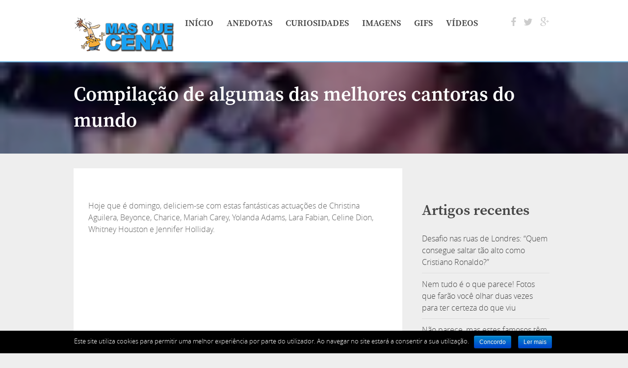

--- FILE ---
content_type: text/html; charset=UTF-8
request_url: http://www.masquecena.com/2012/04/compilacao-de-algumas-das-melhores-cantoras-do-mundo
body_size: 12995
content:
<!doctype html>

<!--[if lt IE 7]><html lang="pt-PT" xmlns:fb="https://www.facebook.com/2008/fbml" xmlns:addthis="https://www.addthis.com/help/api-spec"  prefix="og: http://ogp.me/ns# article: http://ogp.me/ns/article#" class="no-js lt-ie9 lt-ie8 lt-ie7"><![endif]-->
<!--[if (IE 7)&!(IEMobile)]><html lang="pt-PT" xmlns:fb="https://www.facebook.com/2008/fbml" xmlns:addthis="https://www.addthis.com/help/api-spec"  prefix="og: http://ogp.me/ns# article: http://ogp.me/ns/article#" class="no-js lt-ie9 lt-ie8"><![endif]-->
<!--[if (IE 8)&!(IEMobile)]><html lang="pt-PT" xmlns:fb="https://www.facebook.com/2008/fbml" xmlns:addthis="https://www.addthis.com/help/api-spec"  prefix="og: http://ogp.me/ns# article: http://ogp.me/ns/article#" class="no-js lt-ie9"><![endif]-->
<!--[if gt IE 8]><!--> <html lang="pt-PT" xmlns:fb="https://www.facebook.com/2008/fbml" xmlns:addthis="https://www.addthis.com/help/api-spec"  prefix="og: http://ogp.me/ns# article: http://ogp.me/ns/article#" class="no-js"><!--<![endif]-->

	<head>
		<meta charset="UTF-8" />

				<meta http-equiv="X-UA-Compatible" content="IE=edge">

				<meta name="HandheldFriendly" content="True">
		<meta name="MobileOptimized" content="320">
		<meta name="viewport" content="width=device-width, initial-scale=1.0"/>

		
		<link rel="pingback" href="http://www.masquecena.com/xmlrpc.php">
		
		<title>Compilação de algumas das melhores cantoras do mundo | Mas que Cena!</title>

<!-- All in One SEO Pack 3.2.5 by Michael Torbert of Semper Fi Web Design[1354,1435] -->
<meta name="description"  content="Fantásticas actuações de Christina Aguilera, Beyonce, Charice, Mariah Carey, Yolanda Adams, Lara Fabian, Celine Dion, Whitney Houston e Jennifer Holliday" />

<meta name="keywords"  content="curiosidades,mulheres,musica" />

<script type="application/ld+json" class="aioseop-schema">{"@context":"https://schema.org","@graph":[{"@type":"Organization","@id":"http://www.masquecena.com/#organization","url":"http://www.masquecena.com/","name":"Mas que Cena!","sameAs":[]},{"@type":"WebSite","@id":"http://www.masquecena.com/#website","url":"http://www.masquecena.com/","name":"Mas que Cena!","publisher":{"@id":"http://www.masquecena.com/#organization"},"potentialAction":{"@type":"SearchAction","target":"http://www.masquecena.com/?s={search_term_string}","query-input":"required name=search_term_string"}},{"@type":"WebPage","@id":"http://www.masquecena.com/2012/04/compilacao-de-algumas-das-melhores-cantoras-do-mundo#webpage","url":"http://www.masquecena.com/2012/04/compilacao-de-algumas-das-melhores-cantoras-do-mundo","inLanguage":"pt-PT","name":"Compila\u00e7\u00e3o de algumas das melhores cantoras do mundo","isPartOf":{"@id":"http://www.masquecena.com/#website"},"image":{"@type":"ImageObject","@id":"http://www.masquecena.com/2012/04/compilacao-de-algumas-das-melhores-cantoras-do-mundo#primaryimage","url":"http://www.masquecena.com/wp-content/uploads/2012/04/melhores-vozes-do-mundo.jpg","width":"130","height":"98"},"primaryImageOfPage":{"@id":"http://www.masquecena.com/2012/04/compilacao-de-algumas-das-melhores-cantoras-do-mundo#primaryimage"},"datePublished":"2012-04-29T04:00:34+00:00","dateModified":"2012-04-22T13:26:39+00:00","description":"Fant\u00e1sticas actua\u00e7\u00f5es de Christina Aguilera, Beyonce, Charice, Mariah Carey, Yolanda Adams, Lara Fabian, Celine Dion, Whitney Houston e Jennifer Holliday"},{"@type":"Article","@id":"http://www.masquecena.com/2012/04/compilacao-de-algumas-das-melhores-cantoras-do-mundo#article","isPartOf":{"@id":"http://www.masquecena.com/2012/04/compilacao-de-algumas-das-melhores-cantoras-do-mundo#webpage"},"author":{"@id":"http://www.masquecena.com/author/jabreu#author"},"headline":"Compila\u00e7\u00e3o de algumas das melhores cantoras do mundo","datePublished":"2012-04-29T04:00:34+00:00","dateModified":"2012-04-22T13:26:39+00:00","commentCount":0,"mainEntityOfPage":{"@id":"http://www.masquecena.com/2012/04/compilacao-de-algumas-das-melhores-cantoras-do-mundo#webpage"},"publisher":{"@id":"http://www.masquecena.com/#organization"},"articleSection":"V\u00eddeos, curiosidades, mulheres, musica","image":{"@type":"ImageObject","@id":"http://www.masquecena.com/2012/04/compilacao-de-algumas-das-melhores-cantoras-do-mundo#primaryimage","url":"http://www.masquecena.com/wp-content/uploads/2012/04/melhores-vozes-do-mundo.jpg","width":"130","height":"98"}},{"@type":"Person","@id":"http://www.masquecena.com/author/jabreu#author","name":"O Criador","sameAs":[],"image":{"@type":"ImageObject","@id":"http://www.masquecena.com/#personlogo","url":"http://2.gravatar.com/avatar/b291bad347360d5ad48caeac5b04207d?s=96&d=mm&r=g","width":96,"height":96,"caption":"O Criador"}}]}</script>
<link rel="canonical" href="http://www.masquecena.com/2012/04/compilacao-de-algumas-das-melhores-cantoras-do-mundo" />
<!-- All in One SEO Pack -->
<link rel='dns-prefetch' href='//s.w.org' />
<link rel="alternate" type="application/rss+xml" title="Mas que Cena! &raquo; Feed" href="http://www.masquecena.com/feed" />
<link rel="alternate" type="application/rss+xml" title="Mas que Cena! &raquo; Feed de comentários" href="http://www.masquecena.com/comments/feed" />
<link rel="alternate" type="application/rss+xml" title="Feed de comentários de Mas que Cena! &raquo; Compilação de algumas das melhores cantoras do mundo" href="http://www.masquecena.com/2012/04/compilacao-de-algumas-das-melhores-cantoras-do-mundo/feed" />
<!-- This site uses the Google Analytics by MonsterInsights plugin v7.7.1 - Using Analytics tracking - https://www.monsterinsights.com/ -->
<script type="text/javascript" data-cfasync="false">
	var mi_version         = '7.7.1';
	var mi_track_user      = true;
	var mi_no_track_reason = '';
	
	var disableStr = 'ga-disable-UA-27859152-1';

	/* Function to detect opted out users */
	function __gaTrackerIsOptedOut() {
		return document.cookie.indexOf(disableStr + '=true') > -1;
	}

	/* Disable tracking if the opt-out cookie exists. */
	if ( __gaTrackerIsOptedOut() ) {
		window[disableStr] = true;
	}

	/* Opt-out function */
	function __gaTrackerOptout() {
	  document.cookie = disableStr + '=true; expires=Thu, 31 Dec 2099 23:59:59 UTC; path=/';
	  window[disableStr] = true;
	}
	
	if ( mi_track_user ) {
		(function(i,s,o,g,r,a,m){i['GoogleAnalyticsObject']=r;i[r]=i[r]||function(){
			(i[r].q=i[r].q||[]).push(arguments)},i[r].l=1*new Date();a=s.createElement(o),
			m=s.getElementsByTagName(o)[0];a.async=1;a.src=g;m.parentNode.insertBefore(a,m)
		})(window,document,'script','//www.google-analytics.com/analytics.js','__gaTracker');

		__gaTracker('create', 'UA-27859152-1', 'auto');
		__gaTracker('set', 'forceSSL', true);
		__gaTracker('send','pageview');
	} else {
		console.log( "" );
		(function() {
			/* https://developers.google.com/analytics/devguides/collection/analyticsjs/ */
			var noopfn = function() {
				return null;
			};
			var noopnullfn = function() {
				return null;
			};
			var Tracker = function() {
				return null;
			};
			var p = Tracker.prototype;
			p.get = noopfn;
			p.set = noopfn;
			p.send = noopfn;
			var __gaTracker = function() {
				var len = arguments.length;
				if ( len === 0 ) {
					return;
				}
				var f = arguments[len-1];
				if ( typeof f !== 'object' || f === null || typeof f.hitCallback !== 'function' ) {
					console.log( 'Not running function __gaTracker(' + arguments[0] + " ....) because you are not being tracked. " + mi_no_track_reason );
					return;
				}
				try {
					f.hitCallback();
				} catch (ex) {

				}
			};
			__gaTracker.create = function() {
				return new Tracker();
			};
			__gaTracker.getByName = noopnullfn;
			__gaTracker.getAll = function() {
				return [];
			};
			__gaTracker.remove = noopfn;
			window['__gaTracker'] = __gaTracker;
					})();
		}
</script>
<!-- / Google Analytics by MonsterInsights -->
		<script type="text/javascript">
			window._wpemojiSettings = {"baseUrl":"https:\/\/s.w.org\/images\/core\/emoji\/12.0.0-1\/72x72\/","ext":".png","svgUrl":"https:\/\/s.w.org\/images\/core\/emoji\/12.0.0-1\/svg\/","svgExt":".svg","source":{"concatemoji":"http:\/\/www.masquecena.com\/wp-includes\/js\/wp-emoji-release.min.js?ver=5.2.3"}};
			!function(a,b,c){function d(a,b){var c=String.fromCharCode;l.clearRect(0,0,k.width,k.height),l.fillText(c.apply(this,a),0,0);var d=k.toDataURL();l.clearRect(0,0,k.width,k.height),l.fillText(c.apply(this,b),0,0);var e=k.toDataURL();return d===e}function e(a){var b;if(!l||!l.fillText)return!1;switch(l.textBaseline="top",l.font="600 32px Arial",a){case"flag":return!(b=d([55356,56826,55356,56819],[55356,56826,8203,55356,56819]))&&(b=d([55356,57332,56128,56423,56128,56418,56128,56421,56128,56430,56128,56423,56128,56447],[55356,57332,8203,56128,56423,8203,56128,56418,8203,56128,56421,8203,56128,56430,8203,56128,56423,8203,56128,56447]),!b);case"emoji":return b=d([55357,56424,55356,57342,8205,55358,56605,8205,55357,56424,55356,57340],[55357,56424,55356,57342,8203,55358,56605,8203,55357,56424,55356,57340]),!b}return!1}function f(a){var c=b.createElement("script");c.src=a,c.defer=c.type="text/javascript",b.getElementsByTagName("head")[0].appendChild(c)}var g,h,i,j,k=b.createElement("canvas"),l=k.getContext&&k.getContext("2d");for(j=Array("flag","emoji"),c.supports={everything:!0,everythingExceptFlag:!0},i=0;i<j.length;i++)c.supports[j[i]]=e(j[i]),c.supports.everything=c.supports.everything&&c.supports[j[i]],"flag"!==j[i]&&(c.supports.everythingExceptFlag=c.supports.everythingExceptFlag&&c.supports[j[i]]);c.supports.everythingExceptFlag=c.supports.everythingExceptFlag&&!c.supports.flag,c.DOMReady=!1,c.readyCallback=function(){c.DOMReady=!0},c.supports.everything||(h=function(){c.readyCallback()},b.addEventListener?(b.addEventListener("DOMContentLoaded",h,!1),a.addEventListener("load",h,!1)):(a.attachEvent("onload",h),b.attachEvent("onreadystatechange",function(){"complete"===b.readyState&&c.readyCallback()})),g=c.source||{},g.concatemoji?f(g.concatemoji):g.wpemoji&&g.twemoji&&(f(g.twemoji),f(g.wpemoji)))}(window,document,window._wpemojiSettings);
		</script>
		<style type="text/css">
img.wp-smiley,
img.emoji {
	display: inline !important;
	border: none !important;
	box-shadow: none !important;
	height: 1em !important;
	width: 1em !important;
	margin: 0 .07em !important;
	vertical-align: -0.1em !important;
	background: none !important;
	padding: 0 !important;
}
</style>
	<link rel='stylesheet' id='emoba_style-css'  href='http://www.masquecena.com/wp-content/plugins/emoba-email-obfuscator-advanced/emoba_style.css?ver=5.2.3' type='text/css' media='all' />
<link rel='stylesheet' id='wp-block-library-css'  href='http://www.masquecena.com/wp-includes/css/dist/block-library/style.min.css?ver=5.2.3' type='text/css' media='all' />
<link rel='stylesheet' id='cookie-notice-front-css'  href='http://www.masquecena.com/wp-content/plugins/cookie-notice/css/front.min.css?ver=5.2.3' type='text/css' media='all' />
<link rel='stylesheet' id='newsletter-css'  href='http://www.masquecena.com/wp-content/plugins/newsletter/style.css?ver=6.1.8' type='text/css' media='all' />
<link rel='stylesheet' id='addthis_all_pages-css'  href='http://www.masquecena.com/wp-content/plugins/addthis/frontend/build/addthis_wordpress_public.min.css?ver=5.2.3' type='text/css' media='all' />
<link rel='stylesheet' id='an_style-css'  href='http://www.masquecena.com/wp-content/uploads/lurxaAZozTYL/XGplQGdlJuGR.css?ver=2.2.3' type='text/css' media='all' />
<style id='an_style-inline-css' type='text/css'>
/*	an_style.css	AdBlock Notify	Copyright: (c) 2016 Themeisle, themeisle.com	Version: 2.0.12*/.cUMLitijDmMx-bg {	display: none;	position: fixed;	z-index: 100;	top: 0;	left: 0;	width: 100%;	height: 100%;	background: #000;	background: rgba(0,0,0,0.75);}.cUMLitijDmMx {	visibility: hidden;	position: fixed;	z-index: 101;	top: 100px;	right: 0;	left: 0;	max-width: 640px;	margin-right: auto;	margin-left: auto;	background: #fff;	-webkit-box-shadow: 0 3px 5px 2px rgba(0,0,0,0.25);	box-shadow: 0 3px 5px 2px rgba(0,0,0,0.25);	font-family: Arial, Helvetica, sans-serif;}.cUMLitijDmMx-default,.cUMLitijDmMx-ok {	padding: 30px 30px 15px;}.cUMLitijDmMx-image {	overflow: hidden;	position: relative;	width: 100%;}.cUMLitijDmMx-image .cUMLitijDmMx-left {	position: absolute;	top: 0;	left: 0;	width: 50%;	height: 100%;}.cUMLitijDmMx-image .cUMLitijDmMx-right {	float: right;	width: 50%;	padding: 30px;}.cUMLitijDmMx.small {	width: 200px;	margin-left: -140px;}.cUMLitijDmMx.medium {	width: 400px;	margin-left: -240px;}.cUMLitijDmMx.large {	width: 600px;	margin-left: -340px;}.cUMLitijDmMx.xlarge {	width: 800px;	margin-left: -440px;}.close-cUMLitijDmMx {	display: inline-block;	position: absolute;	top: 15px;	right: 15px;	width: 30px;	height: 30px;	color: #bbb;	font-size: 32px;	font-weight: 700;	line-height: 30px;	text-align: center;	cursor: pointer;	-webkit-transition: 0.3s;	transition: 0.3s;}.close-cUMLitijDmMx:hover {	color: #252b37;}.cUMLitijDmMx h1 {	margin-bottom: 15px;	padding: 0 30px;	color: #252b37;	font-size: 28px;	line-height: 1.25;	text-align: center;}.cUMLitijDmMx-right h1 {	padding: 0 30px 0 0;	text-align: left;}.cUMLitijDmMx p {	margin-bottom: 15px;	color: #333745;	font-size: 14px;}.cUMLitijDmMx p a {	color: #ff6160;}.cUMLitijDmMx-right .close-modal,.cUMLitijDmMx-footer .close-modal {	padding: 15px !important;	border-radius: 0 !important;	background-color: #ff6160;	font-size: 14px;	letter-spacing: 2px !important;	-webkit-transition: 0.3s;	transition: 0.3s;}.cUMLitijDmMx-right .close-modal:hover,.cUMLitijDmMx-footer .close-modal:hover {	background-color: #252b37 !important;}.cUMLitijDmMx-footer .grey-button-modal {	margin-right: 15px;	background-color: #a5a5a5;}.cUMLitijDmMx-footer {	display: block;	padding: 15px 30px;	background-color: #eff4f7;	text-align: right;}@media only screen and (max-width: 640px) {	.cUMLitijDmMx {		right: 5%;		left: 5%;		max-width: 90%;	}	.cUMLitijDmMx-default {		padding: 20px;	}	.cUMLitijDmMx-image .cUMLitijDmMx-left {		width: 100%;		height: 250px;	}	.cUMLitijDmMx-image .cUMLitijDmMx-right {		float: left;		width: 100%;		margin-top: 250px;		padding: 20px;	}	.cUMLitijDmMx h1 {		margin-bottom: 10px;		font-size: 20px;	}	.cUMLitijDmMx-right h1 {		padding: 0;	}	.cUMLitijDmMx p {		margin-bottom: 10px;	}	.close-cUMLitijDmMx {		color: #fcfcfc;		background-color: #252b37;	}	.close-cUMLitijDmMx:hover {		color: #252b37;		background-color: #fcfcfc;	}	.cUMLitijDmMx-footer {		padding: 15px 20px;	}}@media only screen and (max-width: 480px) {	.cUMLitijDmMx-image .cUMLitijDmMx-left {		height: 200px;	}	.cUMLitijDmMx-image .cUMLitijDmMx-right {		margin-top: 200px;	}	.cUMLitijDmMx-footer {		text-align: center;	}	.cUMLitijDmMx-footer .close-modal {		width: 80%;		margin: 5px 10%;	}}
</style>
<link rel='stylesheet' id='huxley-scroll-style-css'  href='http://www.masquecena.com/wp-content/themes/the-huxley/library/css/jquery.mCustomScrollbar.css?ver=5.2.3' type='text/css' media='all' />
<link rel='stylesheet' id='huxley-font-css'  href='http://www.masquecena.com/wp-content/themes/the-huxley/css/font-awesome.min.css?ver=5.2.3' type='text/css' media='all' />
<!--[if lt IE 9]>
<link rel='stylesheet' id='huxley-ie-only-css'  href='http://www.masquecena.com/wp-content/themes/the-huxley/library/css/ie.css?ver=5.2.3' type='text/css' media='all' />
<![endif]-->
<link rel='stylesheet' id='huxley-fonts-css'  href='http://www.masquecena.com/wp-content/themes/the-huxley/fonts/fonts.css?ver=5.2.3' type='text/css' media='all' />
<link rel='stylesheet' id='huxley-stylesheet-css'  href='http://www.masquecena.com/wp-content/themes/the-huxley/library/css/style.min.css?ver=5.2.3' type='text/css' media='all' />
<link rel='stylesheet' id='huxley-main-stylesheet-css'  href='http://www.masquecena.com/wp-content/themes/the-huxley/style.css?ver=5.2.3' type='text/css' media='all' />
<link rel='stylesheet' id='huxley-custom-stylesheet-css'  href='http://www.masquecena.com/wp-content/themes/the-huxley/css/custom.css?ver=5.2.3' type='text/css' media='all' />
<script type='text/javascript' src='http://www.masquecena.com/wp-content/plugins/emoba-email-obfuscator-advanced/emoba_script.js?ver=5.2.3'></script>
<script type='text/javascript'>
/* <![CDATA[ */
var monsterinsights_frontend = {"js_events_tracking":"true","download_extensions":"doc,exe,js,pdf,ppt,tgz,zip,xls","inbound_paths":"[]","home_url":"http:\/\/www.masquecena.com","hash_tracking":"false"};
/* ]]> */
</script>
<script type='text/javascript' src='http://www.masquecena.com/wp-content/plugins/google-analytics-for-wordpress/assets/js/frontend.min.js?ver=7.7.1'></script>
<script type='text/javascript' src='http://www.masquecena.com/wp-includes/js/jquery/jquery.js?ver=1.12.4-wp'></script>
<script type='text/javascript' src='http://www.masquecena.com/wp-includes/js/jquery/jquery-migrate.min.js?ver=1.4.1'></script>
<script type='text/javascript'>
/* <![CDATA[ */
var cnArgs = {"ajaxurl":"http:\/\/www.masquecena.com\/wp-admin\/admin-ajax.php","hideEffect":"fade","onScroll":"no","onScrollOffset":"100","cookieName":"cookie_notice_accepted","cookieValue":"true","cookieTime":"2592000","cookiePath":"\/","cookieDomain":"","redirection":"","cache":"1","refuse":"no","revoke_cookies":"0","revoke_cookies_opt":"automatic","secure":"0"};
/* ]]> */
</script>
<script type='text/javascript' src='http://www.masquecena.com/wp-content/plugins/cookie-notice/js/front.min.js?ver=1.2.46'></script>
<script type='text/javascript' src='http://www.masquecena.com/wp-content/plugins/jquery-image-lazy-loading/js/jquery.lazyload.min.js?ver=1.7.1'></script>
<script type='text/javascript' src='http://www.masquecena.com/wp-content/themes/the-huxley/library/js/libs/modernizr.custom.min.js?ver=2.5.3'></script>
<link rel='https://api.w.org/' href='http://www.masquecena.com/wp-json/' />
<link rel="EditURI" type="application/rsd+xml" title="RSD" href="http://www.masquecena.com/xmlrpc.php?rsd" />
<link rel="wlwmanifest" type="application/wlwmanifest+xml" href="http://www.masquecena.com/wp-includes/wlwmanifest.xml" /> 
<link rel='prev' title='O Jogo da Vida' href='http://www.masquecena.com/2012/04/o-jogo-da-vida' />
<link rel='next' title='Made in Portugal?' href='http://www.masquecena.com/2012/04/made-in-portugal' />
<meta name="generator" content="WordPress 5.2.3" />
<link rel='shortlink' href='http://www.masquecena.com/?p=3237' />
<link rel="alternate" type="application/json+oembed" href="http://www.masquecena.com/wp-json/oembed/1.0/embed?url=http%3A%2F%2Fwww.masquecena.com%2F2012%2F04%2Fcompilacao-de-algumas-das-melhores-cantoras-do-mundo" />
<link rel="alternate" type="text/xml+oembed" href="http://www.masquecena.com/wp-json/oembed/1.0/embed?url=http%3A%2F%2Fwww.masquecena.com%2F2012%2F04%2Fcompilacao-de-algumas-das-melhores-cantoras-do-mundo&#038;format=xml" />
<style type='text/css'>
img.lazy { display: none; }
</style>
<meta property="og:title" name="og:title" content="Compilação de algumas das melhores cantoras do mundo" />
<meta property="og:type" name="og:type" content="article" />
<meta property="og:image" name="og:image" content="http://www.masquecena.com/wp-content/uploads/2012/04/melhores-vozes-do-mundo.jpg" />
<meta property="og:url" name="og:url" content="http://www.masquecena.com/2012/04/compilacao-de-algumas-das-melhores-cantoras-do-mundo" />
<meta property="og:description" name="og:description" content="Hoje que é domingo, deliciem-se com estas fantásticas actuações de Christina Aguilera, Beyonce, Charice, Mariah Carey, Yolanda Adams, Lara Fabian, Celine Dion, Whitney Houston e Jennifer Holliday. &nbsp; httpv://www.youtube.com/watch?v=k72eMasyhSA" />
<meta property="og:locale" name="og:locale" content="pt_PT" />
<meta property="og:site_name" name="og:site_name" content="Mas que Cena!" />
<meta property="twitter:card" name="twitter:card" content="summary_large_image" />
<meta property="article:tag" name="article:tag" content="curiosidades" />
<meta property="article:tag" name="article:tag" content="mulheres" />
<meta property="article:tag" name="article:tag" content="musica" />
<meta property="article:section" name="article:section" content="Vídeos" />
<meta property="article:published_time" name="article:published_time" content="2012-04-29T05:00:34+00:00" />
<meta property="article:modified_time" name="article:modified_time" content="2012-04-22T14:26:39+00:00" />
<meta property="article:author" name="article:author" content="http://www.masquecena.com/author/jabreu" />
<link rel="apple-touch-icon" sizes="180x180" href="/wp-content/uploads/fbrfg/apple-touch-icon.png?v=xQoA6zRqw2">
<link rel="icon" type="image/png" href="/wp-content/uploads/fbrfg/favicon-32x32.png?v=xQoA6zRqw2" sizes="32x32">
<link rel="icon" type="image/png" href="/wp-content/uploads/fbrfg/favicon-16x16.png?v=xQoA6zRqw2" sizes="16x16">
<link rel="manifest" href="/wp-content/uploads/fbrfg/manifest.json?v=xQoA6zRqw2">
<link rel="mask-icon" href="/wp-content/uploads/fbrfg/safari-pinned-tab.svg?v=xQoA6zRqw2" color="#5bbad5">
<link rel="shortcut icon" href="/wp-content/uploads/fbrfg/favicon.ico?v=xQoA6zRqw2">
<meta name="msapplication-config" content="/wp-content/uploads/fbrfg/browserconfig.xml?v=xQoA6zRqw2">
<meta name="theme-color" content="#ffffff"><script data-cfasync="false" type="text/javascript">if (window.addthis_product === undefined) { window.addthis_product = "wpp"; } if (window.wp_product_version === undefined) { window.wp_product_version = "wpp-6.2.6"; } if (window.addthis_share === undefined) { window.addthis_share = {}; } if (window.addthis_config === undefined) { window.addthis_config = {"data_track_clickback":true,"ignore_server_config":true,"ui_atversion":300}; } if (window.addthis_layers === undefined) { window.addthis_layers = {}; } if (window.addthis_layers_tools === undefined) { window.addthis_layers_tools = [{"sharetoolbox":{"numPreferredServices":5,"thirdPartyButtons":true,"services":"facebook_like,tweet,pinterest_pinit,counter","elements":".addthis_inline_share_toolbox_below,.at-below-post"}}]; } else { window.addthis_layers_tools.push({"sharetoolbox":{"numPreferredServices":5,"thirdPartyButtons":true,"services":"facebook_like,tweet,pinterest_pinit,counter","elements":".addthis_inline_share_toolbox_below,.at-below-post"}});  } if (window.addthis_plugin_info === undefined) { window.addthis_plugin_info = {"info_status":"enabled","cms_name":"WordPress","plugin_name":"Share Buttons by AddThis","plugin_version":"6.2.6","plugin_mode":"WordPress","anonymous_profile_id":"wp-7194090fb3fda64c212a88e34d5a7766","page_info":{"template":"posts","post_type":""},"sharing_enabled_on_post_via_metabox":false}; } 
                    (function() {
                      var first_load_interval_id = setInterval(function () {
                        if (typeof window.addthis !== 'undefined') {
                          window.clearInterval(first_load_interval_id);
                          if (typeof window.addthis_layers !== 'undefined' && Object.getOwnPropertyNames(window.addthis_layers).length > 0) {
                            window.addthis.layers(window.addthis_layers);
                          }
                          if (Array.isArray(window.addthis_layers_tools)) {
                            for (i = 0; i < window.addthis_layers_tools.length; i++) {
                              window.addthis.layers(window.addthis_layers_tools[i]);
                            }
                          }
                        }
                     },1000)
                    }());
                </script> <script data-cfasync="false" type="text/javascript" src="https://s7.addthis.com/js/300/addthis_widget.js#pubid=ra-4eee34db465c89fc" async="async"></script>	</head>

	<body class="post-template-default single single-post postid-3237 single-format-standard cookies-not-set" >
<div id="fb-root"></div>
<script>(function(d, s, id) {
  var js, fjs = d.getElementsByTagName(s)[0];
  if (d.getElementById(id)) return;
  js = d.createElement(s); js.id = id;
  js.src = "//connect.facebook.net/pt_PT/sdk.js#xfbml=1&version=v2.8&appId=101753683638682";
  fjs.parentNode.insertBefore(js, fjs);
}(document, 'script', 'facebook-jssdk'));</script>
		<div id="container">
			
							
			<header class="header" role="banner" id="main-header">
				<div id="inner-header" class="wrap cf">
										<div class="head-left ">
										<p id="logo" class="h1"><a href="http://www.masquecena.com/" rel="nofollow" style="width:300px;margin:0 auto;display:block;"><img src="http://www.masquecena.com/wp-content/uploads/2016/10/logo.png" alt="Mas que Cena!" /></a></p>
					 					</div>

					<div class="head-right ">
						<nav role="navigation" id="main-navigation">
															<ul id="menu-menu-principal" class="nav top-nav cf"><li id="menu-item-59" class="menu-item menu-item-type-custom menu-item-object-custom menu-item-home menu-item-59"><a href="http://www.masquecena.com/">Início</a></li>
<li id="menu-item-30" class="menu-item menu-item-type-taxonomy menu-item-object-category menu-item-30"><a href="http://www.masquecena.com/category/anedotas">Anedotas</a></li>
<li id="menu-item-32" class="menu-item menu-item-type-taxonomy menu-item-object-category menu-item-32"><a href="http://www.masquecena.com/category/curiosidades">Curiosidades</a></li>
<li id="menu-item-33" class="menu-item menu-item-type-taxonomy menu-item-object-category menu-item-33"><a href="http://www.masquecena.com/category/imagens">Imagens</a></li>
<li id="menu-item-2209" class="menu-item menu-item-type-taxonomy menu-item-object-category menu-item-2209"><a href="http://www.masquecena.com/category/gifs">Gifs</a></li>
<li id="menu-item-34" class="menu-item menu-item-type-taxonomy menu-item-object-category current-post-ancestor current-menu-parent current-post-parent menu-item-34"><a href="http://www.masquecena.com/category/videos">Vídeos</a></li>
</ul>													</nav>

						<div class="social-icons">
				                   <a href="https://www.facebook.com/MasQueCena/" class="social-tw" title="https://www.facebook.com/MasQueCena/" target="_blank"><i class="fa fa-facebook"></i></a>
             <a href="https://twitter.com/masquecena" class="social-tw" title="https://twitter.com/masquecena" target="_blank"><i class="fa fa-twitter"></i></a>
             <a href="https://plus.google.com/+Masquecena" class="social-tw" title="https://plus.google.com/+Masquecena" target="_blank"><i class="fa fa-google-plus"></i></a>
      		                </div>
		                <div class="mobile-menu">
		                <div id="main-navigation">
			            <div id="close"><span class="fa fa-times"></span> Close</div>
			            <div class="clear"></div>
			            <!-- social icons -->
				        <div class="social-icons">
				                   <a href="https://www.facebook.com/MasQueCena/" class="social-tw" title="https://www.facebook.com/MasQueCena/" target="_blank"><i class="fa fa-facebook"></i></a>
             <a href="https://twitter.com/masquecena" class="social-tw" title="https://twitter.com/masquecena" target="_blank"><i class="fa fa-twitter"></i></a>
             <a href="https://plus.google.com/+Masquecena" class="social-tw" title="https://plus.google.com/+Masquecena" target="_blank"><i class="fa fa-google-plus"></i></a>
      	                	</div>
	                	<nav role="navigation" id="">
															<ul id="menu-menu-principal-1" class="nav top-nav cf"><li class="menu-item menu-item-type-custom menu-item-object-custom menu-item-home menu-item-59"><a href="http://www.masquecena.com/">Início</a></li>
<li class="menu-item menu-item-type-taxonomy menu-item-object-category menu-item-30"><a href="http://www.masquecena.com/category/anedotas">Anedotas</a></li>
<li class="menu-item menu-item-type-taxonomy menu-item-object-category menu-item-32"><a href="http://www.masquecena.com/category/curiosidades">Curiosidades</a></li>
<li class="menu-item menu-item-type-taxonomy menu-item-object-category menu-item-33"><a href="http://www.masquecena.com/category/imagens">Imagens</a></li>
<li class="menu-item menu-item-type-taxonomy menu-item-object-category menu-item-2209"><a href="http://www.masquecena.com/category/gifs">Gifs</a></li>
<li class="menu-item menu-item-type-taxonomy menu-item-object-category current-post-ancestor current-menu-parent current-post-parent menu-item-34"><a href="http://www.masquecena.com/category/videos">Vídeos</a></li>
</ul>													</nav>
        			</div>
					<div class="side-nav" id="push"><span class="fa fa-bars"></span></div>
				</div>
	            	</div>
	                <div class="clear"></div>
				</div>

			</header>
			<div id="content">

				<div id="inner-content" class=" cf">

						
													<header class="article-header" style="background-image:url('http://www.masquecena.com/wp-content/uploads/2012/04/melhores-vozes-do-mundo.jpg');background-size:cover;background-position:center;position:relative;">

						
							<div class="bg-overlay"></div>
							<div class="wrap">
								<h1 class="entry-title single-title" itemprop="headline">Compilação de algumas das melhores cantoras do mundo</h1>
							</div>
							</header> 
						<div id="inner-content" class="wrap cf post-content-single">
						<div class="m-all t-2of3 d-5of7 cf">

						
							<article id="post-3237" class="cf post-3237 post type-post status-publish format-standard has-post-thumbnail hentry category-videos tag-curiosidades-2 tag-mulheres tag-musica" role="article">
								<section class="entry-content cf" itemprop="articleBody">
  
  <div class="at-above-post addthis_tool" data-url="http://www.masquecena.com/2012/04/compilacao-de-algumas-das-melhores-cantoras-do-mundo"></div><p>Hoje que é domingo, deliciem-se com estas fantásticas actuações de Christina Aguilera, Beyonce, Charice, Mariah Carey, Yolanda Adams, Lara Fabian, Celine Dion, Whitney Houston e Jennifer Holliday.</p>
<p>&nbsp;</p><div id="ads-middle-content"><script async src="//pagead2.googlesyndication.com/pagead/js/adsbygoogle.js"></script>
<ins class="adsbygoogle"
     style="display:block"
     data-ad-client="ca-pub-0749420928837614"
     data-ad-slot="8728520123"
     data-ad-format="auto"></ins>
<script>
(adsbygoogle = window.adsbygoogle || []).push({});
</script></div>
<p><span class="youtube"><iframe title="YouTube video player" class="youtube-player" type="text/html" width="480" height="385" src="//www.youtube.com/embed/k72eMasyhSA?wmode=transparent&amp;fs=1&amp;hl=en&amp;modestbranding=1&amp;iv_load_policy=3&amp;showsearch=0&amp;rel=0&amp;theme=dark" frameborder="0" allowfullscreen></iframe></span></p>
<!-- AddThis Advanced Settings above via filter on the_content --><!-- AddThis Advanced Settings below via filter on the_content --><!-- AddThis Advanced Settings generic via filter on the_content --><!-- AddThis Share Buttons above via filter on the_content --><!-- AddThis Share Buttons below via filter on the_content --><div class="at-below-post addthis_tool" data-url="http://www.masquecena.com/2012/04/compilacao-de-algumas-das-melhores-cantoras-do-mundo"></div><!-- AddThis Share Buttons generic via filter on the_content --><div class="clear"></div><div class="tag-links"><a href="http://www.masquecena.com/tag/curiosidades-2" rel="tag">curiosidades</a><a href="http://www.masquecena.com/tag/mulheres" rel="tag">mulheres</a><a href="http://www.masquecena.com/tag/musica" rel="tag">musica</a></div></section> 
         					</article> 
						 								<div class="next-prev-post">
									<div class="prev">
										<span>PREVIOUS POST</span> &larr; <a href="http://www.masquecena.com/2012/04/o-jogo-da-vida" rel="prev">O Jogo da Vida</a>									</div>
									<div class="next">
										<span>NEXT POST</span> <a href="http://www.masquecena.com/2012/04/made-in-portugal" rel="next">Made in Portugal?</a> &rarr;									</div>
									<div class="clear"></div>
								</div>

								
				                <footer class="article-footer  author-hide">
				                	<h3>About the Author</h3>
				                  <div class="avatar">
				                  	<img alt='' src='http://2.gravatar.com/avatar/b291bad347360d5ad48caeac5b04207d?s=100&#038;d=mm&#038;r=g' srcset='http://2.gravatar.com/avatar/b291bad347360d5ad48caeac5b04207d?s=200&#038;d=mm&#038;r=g 2x' class='avatar avatar-100 photo' height='100' width='100' />				                  </div>
				                  <div class="info">
					                  <p class="author">O Criador</p>
					                  <p class="author-desc"> O criador é um jovem português que gosta muito de navegar pela net e decidiu fazer uma pequena compilação de cenas engraçadas (e não só!) que andam por aí </p>
				                  </div>
				                  <div class="clear"></div>
				                </footer> 
				                            <div class="related posts ">
            <h3>Related Posts</h3>
            <div class="related-wrap"> 
                                
                    <div class="related-item">
                      <div class="related-image">
                          <a href="http://www.masquecena.com/2019/09/desafio-nas-ruas-de-londres-quem-consegue-saltar-tao-alto-como-cristiano-ronaldo" rel="bookmark" title="Desafio nas ruas de Londres: “Quem consegue saltar tão alto como Cristiano Ronaldo?”">
                                                        
                            <img src="http://www.masquecena.com/wp-content/uploads/2019/09/Desafio-Consegues-saltar-tao-alto-quando-o-Cristiano-Ronaldo-300x300.jpg" class="attachment-huxley-thumb-image-300by300 size-huxley-thumb-image-300by300 wp-post-image" alt="" srcset="http://www.masquecena.com/wp-content/uploads/2019/09/Desafio-Consegues-saltar-tao-alto-quando-o-Cristiano-Ronaldo-300x300.jpg 300w, http://www.masquecena.com/wp-content/uploads/2019/09/Desafio-Consegues-saltar-tao-alto-quando-o-Cristiano-Ronaldo-150x150.jpg 150w" sizes="(max-width: 300px) 100vw, 300px" />                          </a>
                      </div>

                      <div class="related-info">
                          <h3><a href="http://www.masquecena.com/2019/09/desafio-nas-ruas-de-londres-quem-consegue-saltar-tao-alto-como-cristiano-ronaldo">Desafio nas ruas de Londres: “Quem consegue saltar tão alto como Cristiano Ronaldo?”</a></h3>
                      </div>
                       
                    </div>
                
                                
                    <div class="related-item">
                      <div class="related-image">
                          <a href="http://www.masquecena.com/2017/09/jovem-de-leggings-passeia-uma-hora-em-londres-para-gravar-reacoes" rel="bookmark" title="Jovem de leggings passeia uma hora em Londres para gravar reações">
                                                        
                            <img src="http://www.masquecena.com/wp-content/uploads/2017/11/jovem-de-leggings-passeia-uma-hora-em-londres-para-gravar-reacoes-300x300.jpg" class="attachment-huxley-thumb-image-300by300 size-huxley-thumb-image-300by300 wp-post-image" alt="" srcset="http://www.masquecena.com/wp-content/uploads/2017/11/jovem-de-leggings-passeia-uma-hora-em-londres-para-gravar-reacoes-300x300.jpg 300w, http://www.masquecena.com/wp-content/uploads/2017/11/jovem-de-leggings-passeia-uma-hora-em-londres-para-gravar-reacoes-150x150.jpg 150w" sizes="(max-width: 300px) 100vw, 300px" />                          </a>
                      </div>

                      <div class="related-info">
                          <h3><a href="http://www.masquecena.com/2017/09/jovem-de-leggings-passeia-uma-hora-em-londres-para-gravar-reacoes">Jovem de leggings passeia uma hora em Londres para gravar reações</a></h3>
                      </div>
                       
                    </div>
                
                                
                    <div class="related-item">
                      <div class="related-image">
                          <a href="http://www.masquecena.com/2017/08/dupla-japonesa-une-ilusionismo-e-humor-nas-suas-apresentacoes" rel="bookmark" title="Dupla japonesa une Ilusionismo e Humor nas suas apresentações">
                                                        
                            <img src="http://www.masquecena.com/wp-content/uploads/2017/08/gamarjobat-300x300.jpg" class="attachment-huxley-thumb-image-300by300 size-huxley-thumb-image-300by300 wp-post-image" alt="" srcset="http://www.masquecena.com/wp-content/uploads/2017/08/gamarjobat-300x300.jpg 300w, http://www.masquecena.com/wp-content/uploads/2017/08/gamarjobat-150x150.jpg 150w" sizes="(max-width: 300px) 100vw, 300px" />                          </a>
                      </div>

                      <div class="related-info">
                          <h3><a href="http://www.masquecena.com/2017/08/dupla-japonesa-une-ilusionismo-e-humor-nas-suas-apresentacoes">Dupla japonesa une Ilusionismo e Humor nas suas apresentações</a></h3>
                      </div>
                       
                    </div>
                
                                <div class="clear"></div>
              </div>
         </div>
    
				                

  
  	<div id="respond" class="comment-respond">
		<h3 id="reply-title" class="comment-reply-title">Deixe uma resposta <small><a rel="nofollow" id="cancel-comment-reply-link" href="/2012/04/compilacao-de-algumas-das-melhores-cantoras-do-mundo#respond" style="display:none;">Cancelar resposta</a></small></h3>			<form action="http://www.masquecena.com/wp-comments-post.php" method="post" id="commentform" class="comment-form">
				<p class="comment-notes"><span id="email-notes">O seu endereço de email não será publicado.</span> Campos obrigatórios marcados com <span class="required">*</span></p><p class="comment-form-comment"><label for="comment">Comentário</label> <textarea id="comment" name="comment" cols="45" rows="8" maxlength="65525" required="required"></textarea></p><p class="comment-form-author"><label for="author">Nome <span class="required">*</span></label> <input id="author" name="author" type="text" value="" size="30" maxlength="245" required='required' /></p>
<p class="comment-form-email"><label for="email">Email <span class="required">*</span></label> <input id="email" name="email" type="text" value="" size="30" maxlength="100" aria-describedby="email-notes" required='required' /></p>
<p class="comment-form-url"><label for="url">Site</label> <input id="url" name="url" type="text" value="" size="30" maxlength="200" /></p>
<p class="comment-form-cookies-consent"><input id="wp-comment-cookies-consent" name="wp-comment-cookies-consent" type="checkbox" value="yes" /><label for="wp-comment-cookies-consent">Guardar o meu nome, email e site neste navegador para a próxima vez que eu comentar.</label></p>
<p class="form-submit"><input name="submit" type="submit" id="submit" class="submit" value="Publicar comentário" /> <input type='hidden' name='comment_post_ID' value='3237' id='comment_post_ID' />
<input type='hidden' name='comment_parent' id='comment_parent' value='0' />
</p><p style="display: none;"><input type="hidden" id="akismet_comment_nonce" name="akismet_comment_nonce" value="b7e2b480a6" /></p><p style="display: none;"><input type="hidden" id="ak_js" name="ak_js" value="234"/></p>			</form>
			</div><!-- #respond -->
							</div>
						<div id="sidebar1" class="sidebar m-all t-1of3 d-2of7 last-col cf" role="complementary">

	
		<div id="text-5" class="widget widget_text">			<div class="textwidget"><div class="fb-page" data-href="https://www.facebook.com/Masquecena/" data-small-header="true" data-adapt-container-width="true" data-hide-cover="true" data-show-facepile="true"><blockquote cite="https://www.facebook.com/Masquecena/" class="fb-xfbml-parse-ignore"><a href="https://www.facebook.com/Masquecena/">Mas que cena</a></blockquote></div></div>
		</div>		<div id="recent-posts-2" class="widget widget_recent_entries">		<h4 class="widgettitle">Artigos recentes</h4>		<ul>
											<li>
					<a href="http://www.masquecena.com/2019/09/desafio-nas-ruas-de-londres-quem-consegue-saltar-tao-alto-como-cristiano-ronaldo">Desafio nas ruas de Londres: “Quem consegue saltar tão alto como Cristiano Ronaldo?”</a>
									</li>
											<li>
					<a href="http://www.masquecena.com/2017/11/nem-tudo-e-o-que-parece-fotos-que-farao-voce-olhar-duas-vezes-para-ter-certeza-do-que-viu">Nem tudo é o que parece! Fotos que farão você olhar duas vezes para ter certeza do que viu</a>
									</li>
											<li>
					<a href="http://www.masquecena.com/2017/11/nao-parece-mas-estes-famosos-tem-a-mesma-idade">Não parece, mas estes famosos têm a mesma idade!</a>
									</li>
											<li>
					<a href="http://www.masquecena.com/2017/11/os-11-mandamentos-da-mulher">Os 11 mandamentos da mulher</a>
									</li>
											<li>
					<a href="http://www.masquecena.com/2017/09/jovem-de-leggings-passeia-uma-hora-em-londres-para-gravar-reacoes">Jovem de leggings passeia uma hora em Londres para gravar reações</a>
									</li>
											<li>
					<a href="http://www.masquecena.com/2017/08/dupla-japonesa-une-ilusionismo-e-humor-nas-suas-apresentacoes">Dupla japonesa une Ilusionismo e Humor nas suas apresentações</a>
									</li>
											<li>
					<a href="http://www.masquecena.com/2017/06/20-fotografias-que-mostram-por-que-nao-devemos-deixar-os-filhos-sozinhos-com-os-pais">20 fotografias que mostram por que não devemos deixar os filhos sozinhos com os pais…</a>
									</li>
											<li>
					<a href="http://www.masquecena.com/2017/06/ha-algo-de-errado-nesta-foto-consegues-perceber-o-que">Há algo de errado nesta foto. Consegues perceber o quê?</a>
									</li>
											<li>
					<a href="http://www.masquecena.com/2017/06/artista-ilustra-vida-diaria-com-sua-esposa-em-17-quadrinhos">Artista ilustra vida diária com sua esposa em 17 quadrinhos!</a>
									</li>
											<li>
					<a href="http://www.masquecena.com/2017/06/os-20-bolos-de-casamento-mais-bizarros-da-historia">Os 20 bolos de casamento mais bizarros da história</a>
									</li>
					</ul>
		</div>
	
</div>						<div class="clear"></div>
					</div>

				</div>

			</div>

			<footer class="footer" role="contentinfo">
								<div class="footer-widgets wrap">

						<div class="footer-item"><div id="text-2" class="widget widget_text"><h4 class="widgettitle">A Cena</h4>			<div class="textwidget">O masquecena.com é um website dedicado ao lazer. Aqui são apresentados vídeos, imagens, anedotas, curiosidades e situações do dia a dia, que quando vistas ou contadas, provocam em nós a expressão: "Mas que cena!"</div>
		</div></div>
						<div class="footer-item"><div id="categories-3" class="widget widget_categories"><h4 class="widgettitle">Categorias</h4>		<ul>
				<li class="cat-item cat-item-3"><a href="http://www.masquecena.com/category/anedotas">Anedotas</a>
</li>
	<li class="cat-item cat-item-4"><a href="http://www.masquecena.com/category/curiosidades">Curiosidades</a>
</li>
	<li class="cat-item cat-item-39"><a href="http://www.masquecena.com/category/gifs">Gifs</a>
</li>
	<li class="cat-item cat-item-5"><a href="http://www.masquecena.com/category/imagens">Imagens</a>
</li>
	<li class="cat-item cat-item-1"><a href="http://www.masquecena.com/category/uncategorized">Uncategorized</a>
</li>
	<li class="cat-item cat-item-6"><a href="http://www.masquecena.com/category/videos">Vídeos</a>
</li>
		</ul>
			</div></div>
						<div class="footer-item"><div id="nav_menu-2" class="widget widget_nav_menu"><h4 class="widgettitle">Sobre nós</h4><div class="menu-menu-lateral-container"><ul id="menu-menu-lateral" class="menu"><li id="menu-item-31" class="menu-item menu-item-type-post_type menu-item-object-page menu-item-31"><a href="http://www.masquecena.com/sobre-nos">Sobre a cena</a></li>
<li id="menu-item-40" class="menu-item menu-item-type-post_type menu-item-object-page menu-item-40"><a href="http://www.masquecena.com/termos-e-condicoes">Termos e Condições</a></li>
<li id="menu-item-64" class="menu-item menu-item-type-post_type menu-item-object-page menu-item-64"><a href="http://www.masquecena.com/contactos">Contactos</a></li>
</ul></div></div></div>
						<div class="footer-item"><div id="text-3" class="widget widget_text"><h4 class="widgettitle">Envia-nos a tua cena</h4>			<div class="textwidget">Se tens um vídeo ou imagem engraçado, uma notícia fora do comum, ou simplesmente uma cena interessante, podes enviar para: <span id="emoba-7899"><span class="emoba-em">info[at]masquecena•com</span></span><script type="text/javascript">emobascript('%69%6E%66%6F%40%6D%61%73%71%75%65%63%65%6E%61%2E%63%6F%6D','&lt;span class="emoba-em">info[at]masquecena•com&lt;/span>','emoba-7899','','','0'); </script>. Verifica por favor se o conteúdo enviado está de acordo com os nossos <a href="http://www.masquecena.com/termos-e-condicoes">Termos e condições</a>.</div>
		</div></div>
					
					<div class="clear"></div>
				</div>
								<div id="inner-footer" class="wrap cf">

					<p class="source-org copyright">
						 &#169; 2026 Mas que Cena!					</p>

				</div>

			</footer>
			<a href="#" class="scrollToTop"><span class="fa fa-chevron-circle-up"></span></a>
		</div>

		<div id="WBNRezHGjHMN" class="cUMLitijDmMx" style="background:#dddddd;max-width:720px;z-index:9999999; "></div>   <script type="text/javascript">/* <![CDATA[ */var anOptions ={"anOptionChoice":"2","anOptionStats":"1","anOptionAdsSelectors":"","anOptionCookie":"2","anOptionCookieLife":"30","anPageRedirect":"27","anPermalink":"http:\/\/www.masquecena.com\/sobre-nos","anOptionModalEffect":"none","anOptionModalspeed":"350","anOptionModalclose":false,"anOptionModalOverlay":"rgba( 0,0,0,0.8 )","anAlternativeActivation":false,"anAlternativeElement":"","anAlternativeText":"<p><strong>AdBlock detected!<\/strong><\/p>\n<p>Please add <a title=\"https:\/\/getadmiral.com?utm_medium=plugin&utm_campaign=abn&utm_source=abnlinks\" href=\"themeisle.com\" target=\"_blank\">www.getadmiral.com<\/a> to your adblocking whitelist or disable your adblocking software.<\/p>\n","anAlternativeClone":"2","anAlternativeProperties":"","anOptionModalShowAfter":0,"anPageMD5":"","anSiteID":0,"modalHTML":"<div class=\"cUMLitijDmMx-default\">\n\t<h1 style=\"\">Detet\u00e1mos que tem o seu Adblocker ligado<\/h1>\n\t<p>Detet\u00e1mos que tem o seu Adblocker (AdBlock Plus ou outro software\/extens\u00e3o que bloqueia an\u00fancios) ligado.<\/p>\n<p><strong>Para poder visualizar este post, ter\u00e1 de adicionar\u00a0<a title=\"Mas que Cena!\" href=\"http:\/\/www.masquecena.com\" target=\"_blank\">www.masquecena.com<\/a>\u00a0\u00e0 lista de sites permitidos ou desativar o seu Adblocker.<\/strong><\/p>\n<\/div>\n"}/* ]]> */</script><div id="adsense" class="an-sponsored" style="position:absolute; z-index:-1; height:1px; width:1px; visibility: hidden; top: -1px; left: 0;"><img class="an-advert-banner" alt="sponsored" src="[data-uri]"></div><script type='text/javascript'>
/* <![CDATA[ */
var newsletter = {"messages":{"email_error":"Endere\u00e7o de email incorreto.","name_error":"The name is not correct","surname_error":"The last name is not correct","privacy_error":"You must accept the privacy informative to subscribe."},"profile_max":"20"};
/* ]]> */
</script>
<script type='text/javascript' src='http://www.masquecena.com/wp-content/plugins/newsletter/subscription/validate.js?ver=6.1.8'></script>
<script type='text/javascript'>
/* <![CDATA[ */
var ajax_object = {"nonce":"9e2abe5a9e","ajaxurl":"http:\/\/www.masquecena.com\/wp-admin\/admin-ajax.php"};
/* ]]> */
</script>
<script type='text/javascript' src='http://www.masquecena.com/wp-content/uploads/lurxaAZozTYL/CXztjPHaYjFg.js?ver=2.2.3'></script>
<script type='text/javascript' src='http://www.masquecena.com/wp-includes/js/comment-reply.min.js?ver=5.2.3'></script>
<script type='text/javascript' src='http://www.masquecena.com/wp-content/themes/the-huxley/library/js/jquery.mCustomScrollbar.concat.min.js?ver=5.2.3'></script>
<script type='text/javascript' src='http://www.masquecena.com/wp-content/themes/the-huxley/library/js/scripts.js?ver=5.2.3'></script>
<script type='text/javascript' src='http://www.masquecena.com/wp-includes/js/wp-embed.min.js?ver=5.2.3'></script>
<script async="async" type='text/javascript' src='http://www.masquecena.com/wp-content/plugins/akismet/_inc/form.js?ver=4.1.2'></script>
<!--stats_footer_test--><script src="http://stats.wordpress.com/e-202605.js" type="text/javascript"></script>
<script type="text/javascript">
st_go({blog:'30673633',v:'ext',post:'3237'});
var load_cmc = function(){linktracker_init(30673633,3237,2);};
if ( typeof addLoadEvent != 'undefined' ) addLoadEvent(load_cmc);
else load_cmc();
</script>

			<div id="cookie-notice" role="banner" class="cn-bottom bootstrap" style="color: #fff; background-color: #000;"><div class="cookie-notice-container"><span id="cn-notice-text">Este site utiliza cookies para permitir uma melhor experiência por parte do utilizador. Ao navegar no site estará a consentir a sua utilização.</span><a href="#" id="cn-accept-cookie" data-cookie-set="accept" class="cn-set-cookie cn-button bootstrap button">Concordo</a><a href="http://www.masquecena.com/termos-e-condicoes" target="_blank" id="cn-more-info" class="cn-more-info cn-button bootstrap button">Ler mais</a>
				</div>
				
			</div>	</body>

</html> <!-- end of site. what a ride! -->

--- FILE ---
content_type: text/html; charset=utf-8
request_url: https://www.google.com/recaptcha/api2/aframe
body_size: 268
content:
<!DOCTYPE HTML><html><head><meta http-equiv="content-type" content="text/html; charset=UTF-8"></head><body><script nonce="PGkJMc_riFR3rj5_QgNfPg">/** Anti-fraud and anti-abuse applications only. See google.com/recaptcha */ try{var clients={'sodar':'https://pagead2.googlesyndication.com/pagead/sodar?'};window.addEventListener("message",function(a){try{if(a.source===window.parent){var b=JSON.parse(a.data);var c=clients[b['id']];if(c){var d=document.createElement('img');d.src=c+b['params']+'&rc='+(localStorage.getItem("rc::a")?sessionStorage.getItem("rc::b"):"");window.document.body.appendChild(d);sessionStorage.setItem("rc::e",parseInt(sessionStorage.getItem("rc::e")||0)+1);localStorage.setItem("rc::h",'1769948989064');}}}catch(b){}});window.parent.postMessage("_grecaptcha_ready", "*");}catch(b){}</script></body></html>

--- FILE ---
content_type: text/css
request_url: http://www.masquecena.com/wp-content/uploads/lurxaAZozTYL/XGplQGdlJuGR.css?ver=2.2.3
body_size: 1015
content:
/*
	an_style.css
	AdBlock Notify
	Copyright: (c) 2016 Themeisle, themeisle.com
	Version: 2.0.12
*/
.cUMLitijDmMx-bg {
	display: none;
	position: fixed;
	z-index: 100;
	top: 0;
	left: 0;
	width: 100%;
	height: 100%;
	background: #000;
	background: rgba(0,0,0,0.75);
}

.cUMLitijDmMx {
	visibility: hidden;
	position: fixed;
	z-index: 101;
	top: 100px;
	right: 0;
	left: 0;
	max-width: 640px;
	margin-right: auto;
	margin-left: auto;
	background: #fff;
	-webkit-box-shadow: 0 3px 5px 2px rgba(0,0,0,0.25);
	box-shadow: 0 3px 5px 2px rgba(0,0,0,0.25);
	font-family: Arial, Helvetica, sans-serif;
}

.cUMLitijDmMx-default,
.cUMLitijDmMx-ok {
	padding: 30px 30px 15px;
}

.cUMLitijDmMx-image {
	overflow: hidden;
	position: relative;
	width: 100%;
}

.cUMLitijDmMx-image .cUMLitijDmMx-left {
	position: absolute;
	top: 0;
	left: 0;
	width: 50%;
	height: 100%;
}

.cUMLitijDmMx-image .cUMLitijDmMx-right {
	float: right;
	width: 50%;
	padding: 30px;
}

.cUMLitijDmMx.small {
	width: 200px;
	margin-left: -140px;
}

.cUMLitijDmMx.medium {
	width: 400px;
	margin-left: -240px;
}

.cUMLitijDmMx.large {
	width: 600px;
	margin-left: -340px;
}

.cUMLitijDmMx.xlarge {
	width: 800px;
	margin-left: -440px;
}

.close-cUMLitijDmMx {
	display: inline-block;
	position: absolute;
	top: 15px;
	right: 15px;
	width: 30px;
	height: 30px;
	color: #bbb;
	font-size: 32px;
	font-weight: 700;
	line-height: 30px;
	text-align: center;
	cursor: pointer;
	-webkit-transition: 0.3s;
	transition: 0.3s;
}

.close-cUMLitijDmMx:hover {
	color: #252b37;
}

.cUMLitijDmMx h1 {
	margin-bottom: 15px;
	padding: 0 30px;
	color: #252b37;
	font-size: 28px;
	line-height: 1.25;
	text-align: center;
}

.cUMLitijDmMx-right h1 {
	padding: 0 30px 0 0;
	text-align: left;
}

.cUMLitijDmMx p {
	margin-bottom: 15px;
	color: #333745;
	font-size: 14px;
}

.cUMLitijDmMx p a {
	color: #ff6160;
}

.cUMLitijDmMx-right .close-modal,
.cUMLitijDmMx-footer .close-modal {
	padding: 15px !important;
	border-radius: 0 !important;
	background-color: #ff6160;
	font-size: 14px;
	letter-spacing: 2px !important;
	-webkit-transition: 0.3s;
	transition: 0.3s;
}

.cUMLitijDmMx-right .close-modal:hover,
.cUMLitijDmMx-footer .close-modal:hover {
	background-color: #252b37 !important;
}

.cUMLitijDmMx-footer .grey-button-modal {
	margin-right: 15px;
	background-color: #a5a5a5;
}

.cUMLitijDmMx-footer {
	display: block;
	padding: 15px 30px;
	background-color: #eff4f7;
	text-align: right;
}

@media only screen and (max-width: 640px) {
	.cUMLitijDmMx {
		right: 5%;
		left: 5%;
		max-width: 90%;
	}

	.cUMLitijDmMx-default {
		padding: 20px;
	}

	.cUMLitijDmMx-image .cUMLitijDmMx-left {
		width: 100%;
		height: 250px;
	}

	.cUMLitijDmMx-image .cUMLitijDmMx-right {
		float: left;
		width: 100%;
		margin-top: 250px;
		padding: 20px;
	}

	.cUMLitijDmMx h1 {
		margin-bottom: 10px;
		font-size: 20px;
	}

	.cUMLitijDmMx-right h1 {
		padding: 0;
	}

	.cUMLitijDmMx p {
		margin-bottom: 10px;
	}

	.close-cUMLitijDmMx {
		color: #fcfcfc;
		background-color: #252b37;
	}

	.close-cUMLitijDmMx:hover {
		color: #252b37;
		background-color: #fcfcfc;
	}

	.cUMLitijDmMx-footer {
		padding: 15px 20px;
	}
}

@media only screen and (max-width: 480px) {
	.cUMLitijDmMx-image .cUMLitijDmMx-left {
		height: 200px;
	}

	.cUMLitijDmMx-image .cUMLitijDmMx-right {
		margin-top: 200px;
	}

	.cUMLitijDmMx-footer {
		text-align: center;
	}

	.cUMLitijDmMx-footer .close-modal {
		width: 80%;
		margin: 5px 10%;
	}
}


--- FILE ---
content_type: text/css
request_url: http://www.masquecena.com/wp-content/themes/the-huxley/style.css?ver=5.2.3
body_size: 6961
content:
/*
Theme Name: The Huxley
Theme URI: http://deucethemes.com/themes/the-huxley/
Author: Deuce Themes
Author URI: http://deucethemes.com/
Text Domain: the-huxley
Domain Path: /library/translation
Description: The Huxley is a modern blog theme with a very contemporary home page layout and an optional home page slider that profiles your featured posts above all else, literally. It's a great way to ensure that your latest or greatest posts get the attention they deserve. You can also customize the main theme colors, logo, favicon and social media links without any coding required. Related posts and author bios are also optional additions.
Version: 1.0.5
License: GNU General Public License v2.0
License URI: http://www.gnu.org/licenses/gpl-2.0.html
Tags: custom-menu, sticky-post, microformats, rtl-language-support, translation-ready, full-width-template, post-formats

*/
/*******************************************************************************************/
/*globals*/

a {
    color: #62abdb;
    text-decoration: underline;
    -moz-transition: color 0.14s ease-in-out;
    -webkit-transition: color 0.14s ease-in-out;
    transition: color 0.14s ease-in-out;
}
a:hover {
    text-decoration: underline;
    color: #454545;
}
iframe {
    width: 100%;
}
dl dt {
    margin: 0!important;
}
h1,
h2,
h3,
h4,
h5,
h6{
    font-family: 'SourceSerifPro-Semibold',sans-serif,arial;
}
body {
    overflow-x: hidden;
}
.comment_content ul li:before,
.entry-content ul li:before {
    content: "\203A \020 \020";
    font-family: 'SourceSerifPro-Semibold', sans-serif, arial;
    font-size: 20px;
}
.comment_content ol,
.entry-content ol {
    counter-reset: my-counter;
}
.comment_content ol > li:before,
.entry-content ol > li:before {
    content: counter(my-counter) ". \020";
    counter-increment: my-counter;
    font-family: 'SourceSerifPro-Semibold', sans-serif, arial;
    font-size: 20px;
}
.comment_content ul,
.comment_content ol,
.entry-content ul,
.entry-content ol {
    margin: 0 30px;
}
.widget li:before,
nav[role="navigation"] li:before {
    content: "";
}
.clear {
    clear: both;
}
.front-wrapper #content {
    margin-top: 0;
}
.table {
    display: table;
    height: 100%;
    margin: 0 auto;
    width: 100%;
}
.table-cell {
    display: table-cell;
    text-align: center;
    vertical-align: middle;
    width: 100%;
}
.tagcloud a {
    border: 1px solid #454545;
    font-size: 14px !important;
    padding: 10px;
    display: inline-block;
    margin-bottom: 5px;
}
.full.d-5of7 {
    width: 100%;
}
.short-divider {
    background: none repeat scroll 0 0 #62ABDB;
    height: 0.25em;
    margin: 0 auto 2rem;
    width: 6.25em;
    position: relative;
    z-index: 200;
}
/*required css*/

.sticky {} .gallery-caption {} .bypostauthor {}
/*header*/

#inner-header {
    position: relative;
}
.head-left {
    float: left;
    margin-right: 150px;
}
.head-left.centered{
    float: none;
    margin-right: 0;
    text-align: center;
}
.head-right {
    float: right;
}
.head-right.centered {
    float: none;
    text-align: center;
}
.social-icons {
    width: auto;
    max-width: 100%;
    padding: 10px 0;
    font-family: 'open_sanslight', sans-serif, arial;
    font-size: 20px;
    display: inline-block;
}
.social-icons a {
    margin-right: 10px;
    text-decoration: none;
    text-transform: uppercase;
    color: #cccccc;
    display: inline-block;
    width: auto;
    -moz-transition: color 0.14s ease-in-out;
    -webkit-transition: color 0.14s ease-in-out;
    transition: color 0.14s ease-in-out;
}
.social-icons a:hover,
.social-icons a:focus {
    color: #454545;
}
.full-top-area {
    position: relative;
    background: #454545;
}
#logo {
    margin: 0 auto;
    display: inline-block;
    width: auto;
    vertical-align: top;
}
#logo img {
    display: block;
    text-align: center;
    margin-top: 15px;
}
#logo a {
    text-transform: uppercase;
    font-family: 'montserratbold', sans-serif, arial;
    color: #454545;
    margin: 0!important;
    font-size: 1.5em;
    -moz-transition: color 0.14s ease-in-out;
    -webkit-transition: color 0.14s ease-in-out;
    transition: color 0.14s ease-in-out;
}
#logo a:hover,
#logo a:focus {
    color: #62ABDB;
    text-decoration: none;
}
.mobile-menu {
    display: none;
}
#main-navigation {
    display: inline-block;
    width: auto;
    vertical-align: top;
    margin-right: 50px;
}
.nav li a {
    color: #454545;
    font-family: 'SourceSerifPro-Semibold', sans-serif, arial;
    text-transform: uppercase;
    font-size: 18px;
    -moz-transition: color 0.14s ease-in-out;
    -webkit-transition: color 0.14s ease-in-out;
    transition: color 0.14s ease-in-out;
}
.nav li.current-menu-item a {
    color: #62abdb;
}
.nav li a:hover,
.nav li a:focus {
    color: #62abdb;
    text-decoration: none;
}
.nav li ul.sub-menu,
.nav li ul.children {
    margin: 0;
}
/*scroll to top*/

.scrollToTop {
    width: auto;
    height: auto;
    padding: 10px;
    text-align: center;
    text-decoration: none;
    position: fixed;
    bottom: 0;
    right: 20px;
    display: none;
    font-size: 12px;
}
.scrollToTop:focus {
    outline: none;
}
.scrollToTop span {
    font-size: 50px;
    display: block;
}
.scrollToTop:hover {
    text-decoration: none;
}
/* Tag links style */

.tag-links {
    margin-top: 20px;
}
.tag-links a {
    background-color: #454545;
    border-radius: 0 2px 2px 0;
    color: #fff!important;
    display: inline-block;
    font-size: 11px;
    font-weight: 700;
    line-height: 1.2727272727;
    margin: 2px 4px 2px 10px;
    padding: 3px 7px;
    position: relative;
    text-transform: uppercase;
}
.tag-links a:hover {
    background-color: #333;
    color: #fff;
}
.tag-links a:before {
    border-top: 10px solid transparent;
    border-right: 8px solid #454545;
    border-bottom: 10px solid transparent;
    content: "";
    height: 0;
    position: absolute;
    top: 0;
    left: -8px;
    width: 0;
}
.tag-links a:hover:before {
    border-right-color: #333;
}
.tag-links a:after {
    background-color: #fff;
    border-radius: 50%;
    content: "";
    height: 4px;
    position: absolute;
    top: 8px;
    left: -2px;
    width: 4px;
}
/*slider*/

.captions {
    position: absolute;
    bottom: 0;
    background-image: url(images/trans.png);
    padding: 10px 40px;
    width: 60%;
    box-sizing: border-box;
}
.captions a {
    text-decoration: none;
}
.captions h1 {
    font-size: 24px;
    text-transform: uppercase;
    color: #fff;
    font-family: 'SourceSerifPro-Semibold', sans-serif, arial;
    margin-top: 0;
}
.captions h1:hover {
    color: #ddd;
}
.captions p {
    color: #fff;
    font-size: 15px;
    margin: 0;
    font-family: 'open_sanslight', sans-serif, arial;
    letter-spacing: 1px;
    font-weight: 300;
}
.captions p a {
    font-size: 18px;
    color: #fff;
    text-transform: uppercase;
    font-family: 'open_sanslight', sans-serif, arial;
}
/*blog list*/

.bg-overlay-2 {
    visibility: visible;
    height: 100%;
    position: absolute;
    width: 100%;
    z-index: 100;
    background: none repeat scroll 0% 0% rgba(0, 0, 0, 0.8);
    top: 0;
}
.blog-list {
    margin: 0;
}
.blog-list .item {
    width: 100%;
    list-style: none;
    box-sizing: border-box;
    position: relative;
    margin-top: 30px;
    text-align: center;
    background: #fff;
}
.blog-list .item .the-post-content {
    float: left;
    width: 50%;
    padding: 20px;
    position: absolute;
    height: 100%;
}
.blog-list .item .thumb-wrap {
    float: right;
    width: 50%;
    position: relative;
    overflow: hidden;
}
.blog-list .item:nth-child(2n+2) .thumb-wrap {
    float: left;
}
.blog-list .item:nth-child(2n+2) .the-post-content {
    float: right;
    right: 0;
}
.blog-list .item .thumb-wrap .image-bg {
    height: 400px;
    background-size: cover;
    background-position: center;
    -webkit-transform: scale(1.1);
    transform: scale(1.1);
    -webkit-transition: all 0.7s ease;
    transition: all 0.5s ease;
}
.blog-list .item .thumb-wrap .image-bg:hover {
    -webkit-transform: scale(1);
    transform: scale(1);
}
.blog-list .item .thumb-wrap .no-bg {
    background: #454545;
    height: 400px;
}
.blog-list .item .status-content {
    color: #fff;
    font-family: 'SourceSerifPro-Semibold', sans-serif, arial;
    font-size: 24px;
    position: relative;
    z-index: 101;
    padding: 20px;
}
.blog-list .item .quote-content,
.blog-list .item .quote-source {
    color: #fff;
    position: relative;
    z-index: 101;
    font-family: 'SourceSerifPro-Semibold', sans-serif, arial;
    font-size: 24px;
}
.blog-list .item .quote-source {
    font-family: 'open_sanslight', sans-serif, arial;
    font-size: 18px;
}
.blog-list .item .mejs-container {
    position: absolute;
    bottom: 0;
    width: 100%;
    margin: 0;
}
.blog-list .item .wrap {
    position: relative;
    z-index: 200;
    padding: 60px 0;
}
.blog-list .item .hover-ovelay {
    -moz-transition: all 0.3s ease-out 0s;
    -o-transition: all 0.3s ease-out 0s;
    -webkit-transition: all 0.3s ease-out 0s;
    transition: all 0.3s ease-out 0s;
}
.blog-list .item .hover-ovelay:hover {
    background: #454545!important;
}
.blog-list .item .hover-ovelay:hover p,
.blog-list .item .hover-ovelay:hover time,
.blog-list .item .hover-ovelay:hover .date {
    color: #bbb;
}
.blog-list li:before {
    content: "";
}
.blog-list li:nth-child(2n+2) .the-post-content {
    float: right;
    width: 45%;
    text-align: center;
    color: #454545;
}
.blog-list li .the-post-content {
    float: left;
    width: 45%;
    text-align: center;
    color: #454545;
}
.blog-list li .excerpt {
    float: right;
    width: 45%;
}
.blog-list li .excerpt iframe {
    height: 250px;
}
.blog-list li:nth-child(2n+2) .excerpt {
    float: left;
    width: 45%;
}
.blog-list li .excerpt p {
    margin: 0;
    color: #454545;
    padding: 40px 0;
}
.blog-list li .excerpt p a {
    color: #62ABDB;
}
.blog-list li:nth-child(2n+2) {
    background: #232323;
}
.blog-list .item h2 {
    font-size: 30px;
    margin: 0;
    padding: 0;
    font-family: 'SourceSerifPro-Semibold', sans-serif, arial;
}
.blog-list .item h2 a:hover {
    color: #62ABDB;
}
.blog-list .item a {
    text-decoration: none;
    color: #454545;
    -moz-transition: color 0.14s ease-in-out;
    -webkit-transition: color 0.14s ease-in-out;
    transition: color 0.14s ease-in-out;
}
.blog-list .item a.excerpt-read-more {
    color: #62ABDB;
}
.blog-list .item a[rel="author"] {
    color: #62ABDB;
}
.blog-list .item a.post-link {
    text-decoration: none;
    position: relative;
    display: block;
    overflow: hidden;
}
.blog-list .item .date {
    color: #62ABDB;
    font-family: 'SourceSerifPro-Semibold', sans-serif, arial;
    font-size: 14px;
}
.post-holder {
    padding: 0 30px;
}
/*formats*/

.pagination {
    margin: 0;
}
.pagination ul {
    background: none;
    border-radius: 0;
    width: 100%;
    margin: 30px 0 0;
}
.pagination li:before {
    content: "";
}
.pagination li {
    font-family: 'SourceSerifPro-Semibold', sans-serif, arial;
    font-size: 18px;
    background: none;
    border: 2px solid #ddd;
    color: #454545;
}
.pagination li a {
    font-family: 'SourceSerifPro-Semibold', sans-serif, arial;
    font-size: 18px;
    background: none;
    color: #454545;
}
.pagination li a .fa {
    font-size: 16px;
}
.pagination li a:hover,
.pagination li a:focus {
    color: #454545;
    background: none;
}
.pagination .current {
    font-size: 18px;
    color: #62ABDB;
}
.single .status-content {
    background: #62ABDB;
    color: #fff;
    padding: 10px;
    text-align: center;
}
.format-link {
    padding: 0!important;
}
.format-link a.link {
    text-transform: none!important;
    text-align: center;
    display: block;
    background: #62ABDB;
    padding: 10px;
    color: #fff;
}
.chat-content p {
    padding: 0!important;
}
.chat-content .wp-smiley {
    margin: 0;
}
.quote-content {
    color: #454545;
    font-size: 20px;
    padding: 0!important;
}
.quote-source {
    font-family: 'open_sanslight', sans-serif, arial;
}
.mejs-controls .mejs-time-rail .mejs-time-loaded {
    background: #444;
}
.mejs-controls .mejs-time-rail .mejs-time-current {
    background: #ddd;
}
.mejs-container {
    margin: 20px 0;
}
.video-container {
    position: relative;
    height: 0;
    overflow: hidden;
    padding-bottom: 56.25%;
}
.video-container iframe {
    position: absolute;
    height: 100%;
    top: 0;
    left: 0;
    right: 0;
    width: 100%;
}
/*single-post*/

#main {
    padding-right: 0;
}
.header[role="banner"] {
    box-shadow: none;
    padding: 20px 0;
    border-bottom: 2px solid #62abdb;
    background: #fff;
}
.single .hentry,
.page .hentry {
    background: #fff;
    margin: 30px 0;
    padding: 30px;
}
.page .hentry .entry-content {
    padding: 0;
}
.article-header {
    position: relative;
    background-color: #62ABDB;
}
.article-header.no-bg .bg-overlay {
    background: none;
}
.article-header h1 {
    font-size: 40px;
    color: #fff;
    position: relative;
    z-index: 200;
    font-family: 'SourceSerifPro-Semibold', sans-serif, arial;
    padding: 40px 0;
    margin: 0;
}
#post-not-found .article-header h1 {
    color: inherit;
}
#post-not-found p {
    text-align: center;
    font-size: 20px;
}
.byline {
    font-style: normal;
    color: #454545;
    font-size: 14px;
}
.divider-posted {
    background: #62abdb;
}
.byline.blog {
    color: #454545;
    font-size: 14px;
    font-family: 'SourceSerifPro-Semibold', sans-serif, arial;
}
.byline.blog a {
    color: #62ABDB;
    text-decoration: none;
}
.byline a {
    color: #454545;
}
body.page-template-full-width-php .byline {
    display: none;
}
.hentry footer {
    padding: 30px 0;
    border-top: 1px solid #ddd;
    border-bottom: 1px solid #ddd;
}
.next-prev-post {
    padding: 30px;
    margin-top: 30px;
    background: #fff;
}
.next-prev-post span {
    display: block;
}
.next-prev-post a {
    text-decoration: none;
    color: #62abdb;
}
.next-prev-post a:hover {
    text-decoration: underline;
}
.next-prev-post .prev {
    float: left;
    width: 50%;
    text-align: left;
}
.next-prev-post .next {
    float: right;
    width: 50%;
    text-align: right;
}
.article-footer {
    background: #fff;
    padding: 30px;
    margin-top: 30px;
}
.article-footer h3,
.related h3,
#comments-title,
.comment-reply-title {
    margin-top: 0;
    font-family: 'SourceSerifPro-Semibold', sans-serif, arial;
    font-weight: normal;
    color: #62ABDB;
}
.article-footer .avatar {
    float: left;
}
.article-footer .avatar img {
    border: 1px solid #ddd;
    margin: 0;
    padding: 5px;
    width: 100%;
}
.info {
    width: auto;
    margin-left: 130px;
}
.info p.author {
    font-family: 'SourceSerifPro-Semibold', sans-serif, arial;
    font-size: 24px;
    margin: 0;
}
.info p.author span {
    font-family: 'open_sanslight', sans-serif, arial;
}
.info p.author-desc {
    font-size: 15px;
    color: #454545;
}
.info p.author-desc a {
    color: #62ABDB;
}
.comment-respond {
    padding: 30px;
    background: #fff;
    margin: 30px 0;
}
.related {
    margin-top: 30px;
    padding: 30px;
    background: #fff;
}
.related .related-wrap .related-item {
    float: left;
    margin-left: 30px;
    width: 30.8888%;
}
.related .related-wrap .related-item:first-child {
    margin-left: 0;
}
.related .related-wrap .related-item .related-info h3,
.related .related-wrap .related-item .related-info p {
    margin-top: 0;
    color: #454545;
    margin-bottom: 10px;
    font-size: 24px;
}
.related .related-wrap .related-item a {
    text-decoration: none;
}
.related .related-wrap .related-item a img {
    width: 100%;
    height: auto;
}
/*comments*/

.commentlist {
    padding: 30px;
    background: #fff;
    margin-top: 30px;
}
.comment .comment-author {
    margin: 0;
    float: left;
    width: auto;
    padding: 0;
}
.comment time a {
    text-decoration: none;
    color: #454545;
    font-size: 14px;
}
.comment p {
    color: #454545;
}
.comment_content {
    box-sizing: border-box;
    margin: 0 0 1.5em 7em;
    border: 1px solid #ddd;
    background: #F9F9F9;
    padding: 1em;
}
.comment:not(.depth-1) {
    padding: 0;
}
.comment_content p {
    margin-bottom: 0;
}
.comment .vcard {
    margin-left: 0;
    margin-right: 0;
}
.comment .vcard .avatar {
    left: 0;
}
cite.fn {
    font-style: normal;
    font-family: 'SourceSerifPro-Semibold', sans-serif, arial;
    font-size: 20px;
}
.comment-reply-link {
    border-radius: 0;
    margin: 10px 0;
    background: none;
    float: none;
    color: #62ABDB;
    font-family: 'SourceSerifPro-Semibold', sans-serif, arial;
    padding: 0;
}
.comment-reply-link:hover,
.comment-reply-link:focus {
    background: none;
    color: #454545;
}
.comment-inner {
    border-bottom: 1px solid #ddd;
    padding-bottom: 10px;
}
#comments-title {
    padding: 0 0 20px;
    border: none;
}
.comment-respond .comment-form-author,
.comment-respond .comment-form-email,
.comment-respond .comment-form-url {
    width: 31%;
    float: left;
    margin-right: 25px;
}
.comment-respond .comment-form-url {
    margin-right: 0;
}
.comment-respond .comment-form-comment {
    clear: both;
}
nav.comment-navigation[role="navigation"] {
    float: none;
    width: 100%;
    border: 1px solid #ddd;
    padding: 15px;
    box-sizing: border-box;
}
/*widgets*/

.sidebar {
    margin: 30px 0;
}
.sidebar a {
    text-decoration: none;
    color: #454545;
}
.sidebar a:hover {
    text-decoration: underline;
}
.sidebar img {
    width: 100%;
    height: auto;
}
.sidebar a.rsswidget img {
    width: auto;
}
.sidebar .widget {
    margin: 0 auto;
}
.widgettitle {
    font-family: 'SourceSerifPro-Semibold', sans-serif, arial;
    font-weight: normal;
    font-size: 30px;
}
.widget:first-child {
    margin-top: 0;
}
.widget:first-child h4 {
    margin-top: 0;
}
.widget ul li {
    border-bottom: 1px solid #ddd;
    padding-bottom: 10px;
    margin-bottom: 10px;
}
.sidebar .widget ul li {
    color: #454545;
}
.widget ul li.menu-item-has-children ul,
.widget ul li.page_item_has_children ul {
    margin-bottom: 0;
}
.widget ul li.menu-item-has-children li,
.widget ul li.page_item_has_children li {
    border-bottom: none;
    margin-bottom: 0;
}
.searchform .screen-reader-text {
    display: none;
}
.searchform {
    position: relative;
    height: 40px;
}
.searchform input[type="text"] {
    background: none;
    border: 2px solid #454545;
    width: 100%;
    position: absolute;
    max-width: 100%;
}
.searchform input[type="submit"] {
    height: 40px;
    position: absolute;
    right: 0;
}
.widget #wp-calendar {
    width: 100%;
}
#main-navigation .widget #wp-calendar td {
    color: #fff;
}
.widget #wp-calendar td {
    text-align: center;
    color: inherit;
}
.widget #wp-calendar td#today {
    font-family: 'SourceSerifPro-Semibold', sans-serif, arial;
}
.widget #wp-calendar caption {
    color: #fff;
    background: #454545;
    text-transform: uppercase;
    padding: 8px 0;
    font-family: 'SourceSerifPro-Semibold', sans-serif, arial;
}
.widget #wp-calendar thead {
    border: 1px solid #454545;
}
/*archive*/

article.archive:first-child {
    margin-top: 20px;
}
article.archive a.image {
    width: 300px;
    display: block;
    float: left;
    margin-right: 30px;
    overflow: hidden;
}
article.archive img {
    width: 100%;
}
article.archive .entry-content {
    float: left;
    width: 63%;
    padding: 0;
}
article.archive .entry-content h3 {
    font-family: 'SourceSerifPro-Semibold', sans-serif, arial;
    font-size: 24px;
}
/*404*/

.error404 .entry-content p {
    text-transform: uppercase;
    text-align: center;
}
.error404 .search form {
    width: 75%;
    margin: 0 auto;
}
.error404 #post-not-found {
    padding: 80px 0;
    margin: 0;
}
/*footer*/

footer.footer[role="contentinfo"] {
    background: #474747;
    margin-top: 30px;
}
.attachment footer.footer[role="contentinfo"] {
    margin-top: 0;
}
.attachment .byline.blog{
    padding: 10px;
    text-align: center;
    color: #fff;
}
footer.footer[role="contentinfo"] p,
footer.footer[role="contentinfo"] a {
    color: #fff;
}
footer .footer-social {
    float: right;
    margin-top: 15px;
}
footer .footer-social a:last-child {
    margin-right: 0;
}
body.paged footer .copyright span {
    display: none;
}
footer #inner-footer {
    border-top: 1px solid #454545;
}
.footer-widgets {
    padding: 40px 0;
}
.footer-widgets .no-menu-widgets p {
    margin: 0;
    border: none;
    padding: 80px;
}
.footer-widgets ul {
    margin-top: 0;
}
.footer-widgets li {
    border: none!important;
}
.footer-widgets a {
    text-decoration: none;
}
footer.footer[role="contentinfo"] a:hover {
    color: #62ABDB;
}
footer.footer[role="contentinfo"] .searchform input[type="text"] {
    border: 2px solid #ddd;
}
footer.footer[role="contentinfo"] button:hover,
footer.footer[role="contentinfo"] html input[type="button"]:hover,
footer.footer[role="contentinfo"] input[type="reset"]:hover,
footer.footer[role="contentinfo"] input[type="submit"]:hover,
footer.footer[role="contentinfo"] button:focus,
footer.footer[role="contentinfo"] html input[type="button"]:focus,
footer.footer[role="contentinfo"] input[type="reset"]:focus,
footer.footer[role="contentinfo"] input[type="submit"]:focus {
    background-color: #ddd;
}
.footer-widgets h4 {
    margin-top: 0;
    font-family: "SourceSerifPro-Semibold", sans-serif, arial;
    font-size: 24px;
    color: #fff;
}
.footer-widgets .footer-item {
    float: left;
    width: 25%;
}
.footer-widgets .widget img {
    height: auto;
    max-width: 100%;
    width: auto;
}
footer.footer[role="contentinfo"] .copyright {
    text-align: center;
}
footer.footer[role="contentinfo"] .copyright a {
    text-decoration: none;
}
/*gallery*/

.gallery {
    clear: both;
    margin-bottom: 20px;
    overflow: auto;
    text-align: center;
}
.gallery img {
    margin-bottom: 0;
    display: block;
}
.gallery .gallery-caption {
    background: #ddd;
    padding: 10px;
    color: #000;
    line-height: 1.5em;
    margin-bottom: 0;
}
.gallery-item,
.gallery-icon {
    margin: 0 0 42px;
}
.gallery-item img {
    width: 100%;
}
.gallery-columns-1 {
    max-width: 520px;
    margin: 0 auto;
}
.gallery-columns-1 .gallery-item {
    width: 100%;
}
.gallery-columns-2 .gallery-item,
.gallery-columns-2 .gallery-icon.portrait,
.gallery-columns-2 .gallery-icon.landscape {
    width: 46%;
    display: inline-block;
    vertical-align: top;
    margin-right: 50px;
}
.gallery-columns-2 .gallery-item .gallery-icon.portrait,
.gallery-columns-2 .gallery-item .gallery-icon.landscape {
    width: 100%;
}
.gallery-columns-2 .gallery-item:nth-child(2n+2) {
    margin-right: 0;
}
.gallery-columns-3 .gallery-item,
.gallery-columns-3 .gallery-icon.portrait,
.gallery-columns-3 .gallery-icon.landscape {
    width: 29%;
    display: inline-block;
    vertical-align: top;
    margin-right: 42px;
}
.gallery-columns-3 .gallery-item .gallery-icon.portrait,
.gallery-columns-3 .gallery-item .gallery-icon.landscape {
    width: 100%;
}
.gallery-columns-3 .gallery-item:nth-child(3n+3) {
    margin-right: 0;
}
.gallery-columns-4 .gallery-item,
.gallery-columns-4 .gallery-icon.portrait,
.gallery-columns-4 .gallery-icon.landscape {
    width: 22%;
    display: inline-block;
    vertical-align: top;
    margin-right: 22px;
}
.gallery-columns-4 .gallery-item .gallery-icon.portrait,
.gallery-columns-4 .gallery-item .gallery-icon.landscape {
    width: 100%;
}
.gallery-columns-4 .gallery-item:nth-child(4n+4) {
    margin-right: 0;
}
/*slider*/
/******************************************************************
jQuery SLIDER STYLES
******************************************************************/

.bg-overlay {
    visibility: visible;
    height: 100%;
    position: absolute;
    width: 100%;
    z-index: 100;
    background: none repeat scroll 0% 0% rgba(0, 0, 0, 0.4);
}
#load-cycle {
    background: url(library/images/loading.gif) no-repeat center center;
    background-color: #fff;
    border-bottom: 2px solid #ddd;
    width: 100%;
    height: auto;
    min-height: 100%;
}
#slide-wrap {
    border-top: 0;
}
.cycle-slideshow {
    position: relative;
    height: 500px;
    width: 100%;
    display: none;
    overflow: hidden;
}
.slides {
    height: 500px;
    width: 100%;
    overflow: hidden;
}
.slides .slide-thumb {
    position: relative;
    width: 100%;
    height: 500px;
    overflow: hidden;
    white-space: nowrap;
}
.slides .slide-thumb img {
    position: absolute;
    left: 50%;
    top: 50%;
    -moz-transform: translate(-50%, -50%);
    -webkit-transform: translate(-50%, -50%);
    -ms-transform: translate(-50%, -50%);
    -o-transform: translate(-50%, -50%);
    transform: translate(-50%, -50%);
    width: auto;
    min-width: 102%;
    height: auto;
    min-height: 100%;
}
html.no-csstransforms .slides .slide-thumb img {
    left: 0;
    top: 0;
}
.slides .slide-noimg {
    position: relative;
    width: 100%;
    height: 500px;
    overflow: hidden;
    white-space: nowrap;
    background-color: #333;
    font-family: "open_sanslight", open_sanslight, sans-serif;
    font-size: 21px;
    font-weight: 400;
    text-transform: uppercase;
    color: #d0d0d0;
    text-align: center;
}
.slides .slide-noimg p {
    position: absolute;
    width: 100%;
    left: 0;
    top: 42%;
}
.slide-title {
    font-family: "SourceSerifPro-Semibold", open_sanslight, sans-serif;
    font-size: 24px;
    /* for ie8 & below */
    
    font-size: 24px;
    font-weight: 400;
    line-height: 1;
    margin-top: 0;
    margin-bottom: 40px;
}
.slide-copy p {
    margin: 0;
    font-size: 18px;
    text-align: center;
}
.slide-copy p a {
    text-decoration: none;
    color: #62abdb;
}
.slide-title a,
.slide-title a:visited {} .slide-copy-wrap {
    position: absolute;
    bottom: 0;
    z-index: 100;
    color: #fff;
    height: 100%;
    width: 100%;
}
a.fa-angle-down {
    bottom: 60px;
    display: block;
    font-size: 40px;
    left: 0;
    position: absolute;
    right: 0;
    width: 25px;
    margin: 0 auto;
    outline: none;
    text-decoration: none;
    color: #fff;
    z-index: 200;
}
.slide-copy-wrap a {
    color: #fff;
    -moz-transition: color 0.14s ease-in-out;
    -webkit-transition: color 0.14s ease-in-out;
    transition: color 0.14s ease-in-out;
}
.slide-copy-wrap a:hover,
.slide-copy-wrap a:focus {
    color: #62ABDB;
}
.slide-copy-wrap h2 a {
    font-family: 'SourceSerifPro-Semibold', sans-serif, arial;
    font-size: 80px;
    text-transform: none;
}
.slide-copy-wrap h2 a:hover {
    text-decoration: none;
}
html.no-csstransforms .slide-copy-wrap {
    left: 60px;
    right: 60px;
}
.slide-copy {
    width: 75%;
    margin: 0 auto;
    max-width: 1280px;
}
#sliderprev,
#slidernext {
    background: none repeat scroll 0 0 rgba(255, 255, 255, 0.5);
    display: block;
    font-family: "open_sanslight", sans-serif;
    font-size: 40px;
    height: 80px;
    line-height: 67px;
    opacity: 0.9;
    outline: medium none;
    padding: 8px 0;
    position: absolute;
    text-align: center;
    text-decoration: none;
    top: 42%;
    width: 40px;
    z-index: 999;
}
#sliderprev {
    left: 0;
}
#slidernext {
    right: 0;
}
#sliderprev span,
#slidernext span {
    color: #fff;
}
.cycle-slideshow:hover #sliderprev,
.cycle-slideshow:hover #slidernext,
.cycle-slideshow:focus #sliderprev,
.cycle-slideshow:focus #slidernext {
    display: block;
}
.cycle-paused:after {
    content: 'Paused';
    font-family: "open_sanslight", Arial, sans-serif;
    font-size: 12px;
    /* for ie8 & below */
    
    font-size: 0.75rem;
    text-transform: uppercase;
    color: white;
    background: black;
    padding: 5px 15px;
    z-index: 500;
    position: absolute;
    top: 10px;
    right: 10px;
    opacity: .5;
    filter: alpha(opacity=50);
}
.no-slide-image {
    position: absolute;
    width: 100%;
    top: 40%;
    font-family: "open_sanslight", Arial, sans-serif;
    font-size: 34px;
    font-weight: 700;
    text-transform: uppercase;
    text-align: center;
    line-height: 1.5em;
}
/*media queries*/

@media screen and (max-width: 1359px) {
    .wrap {
        max-width: 980px;
    }
    .related .related-wrap .related-item {
        width: 30%;
    }
    .related .related-wrap .related-item .related-info h3 {
        font-size: 18px;
    }
}
@media screen and (max-width: 1279px) {
    .slide-copy-wrap h2 a,
    .article-header h1 {
        font-size: 60px;
    }
    .captions h1 {
        font-size: 18px;
    }
    .captions p {
        font-size: 12px;
    }
    .gallery-columns-2 .gallery-item,
    .gallery-columns-2 .gallery-icon.portrait,
    .gallery-columns-2 .gallery-icon.landscape {
        width: 46%;
        margin-right: 42px;
    }
    .gallery-columns-3 .gallery-item,
    .gallery-columns-3 .gallery-icon.portrait,
    .gallery-columns-3 .gallery-icon.landscape {
        width: 28%;
        margin-right: 45px;
    }
    .gallery-columns-4 .gallery-item,
    .gallery-columns-4 .gallery-icon.portrait,
    .gallery-columns-4 .gallery-icon.landscape {
        width: 21%;
        margin-right: 28px;
    }
    .info,
    .related .related-wrap .related-item .related-info {
        width: 74%;
    }
    .comment-respond .comment-form-author,
    .comment-respond .comment-form-email,
    .comment-respond .comment-form-url {
        width: 30%;
    }
}
@media screen and (max-width: 1039px) {
    #logo {
        font-size: 30px;
        margin: 0 auto;
        width: 100%;
    }
    .no-display {
        display: block;
    }
    nav[role="navigation"] {
        margin: 0;
    }
    nav[role="navigation"] .nav li {
        padding: 0;
    }
    nav[role="navigation"] .nav li a {
        padding: 8px;
    }
    nav[role="navigation"] .nav li ul {
        height: auto;
    }
    #push {
        display: none;
    }
    #main-navigation {
        margin-right: -320px;
        right: 0;
        width: 320px;
        background: #454545;
        position: fixed;
        height: 100%;
        overflow-y: auto;
        z-index: 1000;
        color: #fff;
        padding: 20px;
        font-weight: 100;
        font-size: 16px;
        top: 0
    }
    #main-navigation div#close {
        background: none repeat scroll 0 0 #62abdb;
        cursor: pointer;
        font-family: 'SourceSerifPro-Semibold', sans-serif, arial;
        font-size: 18px;
        margin-bottom: 20px;
        text-align: center;
        width: 100%;
        color: #fff;
    }
    #main-navigation ul li#close {
        display: block;
    }
    #push {
        display: block;
    }
    #push span {
        font-size: 30px;
        padding-top: 8px;
        cursor: pointer;
    }
    #main-navigation .widget {
        padding: 0;
    }
    #main-navigation .widgettitle {
        text-transform: uppercase;
        border: none;
        letter-spacing: 2px;
        font-family: 'SourceSerifPro-Semibold', sans-serif, arial;
        color: #62abdb;
    }
    #main-navigation a {
        color: #fff;
        text-decoration: none;
    }
    #main-navigation a:hover {
        color: #62abdb;
    }
    #main-navigation .widget ul li {
        border: none;
    }
    #main-navigation .widget #wp-calendar caption,
    .footer-widgets .widget #wp-calendar caption,
    #main-navigation .wp-caption,
    #main-navigation button,
    html #main-navigation input[type="button"],
    #main-navigation input[type="reset"],
    #main-navigation input[type="submit"] {
        background: #62abdb;
        color: #656565;
    }
    #main-navigation .widget #wp-calendar thead {
        border: 1px solid #fff;
    }
    #main-navigation .searchform input[type="text"] {
        width: 100%;
    }
    #main-navigation img {
        width: auto;
        height: auto;
        max-width: 100%;
    }
    #main-navigation .menu li {
        font-family: 'SourceSerifPro-Semibold', sans-serif, arial;
    }
    #main-navigation .menu li ul {
        border-bottom: 1px solid #656565;
        border-left: 1px solid #656565;
    }
    .social-icons a .fa:hover,
    .social-icons a .fa:focus {
        color: #62ABDB;
    }
    nav[role="navigation"] .nav li {
        float: none;
        margin-bottom: 20px;
    }
    nav[role="navigation"] .nav li a {
        padding: 0;
    }
    .social-icons {
        display: none;
    }
    #main-navigation .social-icons,
    .mobile-menu {
        display: block;
    }
    #main-navigation .social-icons {
        margin-bottom: 30px;
    }
    .blog-list li .excerpt p {
        padding: 20px 0;
    }
    .blog-list li:nth-child(2n+2) .the-post-content,
    .blog-list li .the-post-content {
        font-size: 14px;
    }
    .slides,
    .slides .slide-thumb,
    .cycle-slideshow {
        height: 400px;
    }
    #sliderprev,
    #slidernext,
    .slides .slide-noimg p {
        top: 45%;
    }
    .captions {
        padding: 10px 30px;
        width: 100%;
    }
    .captions h1,
    .captions p a {
        font-size: 14px;
    }
    .gallery-columns-2 .gallery-item,
    .gallery-columns-2 .gallery-icon.portrait,
    .gallery-columns-2 .gallery-icon.landscape {
        width: 46%;
        margin-right: 31px;
        margin-bottom: 31px;
    }
    .gallery-columns-3 .gallery-item,
    .gallery-columns-3 .gallery-icon.portrait,
    .gallery-columns-3 .gallery-icon.landscape {
        width: 27%;
        margin-right: 33px;
        margin-bottom: 33px;
    }
    .gallery-columns-4 .gallery-item,
    .gallery-columns-4 .gallery-icon.portrait,
    .gallery-columns-4 .gallery-icon.landscape {
        width: 21%;
        margin-right: 20px;
        margin-bottom: 20px;
    }
    .info,
    .related .related-wrap .related-item .related-info {
        width: 65%;
    }
    .related .related-wrap .related-item {
        width: 28%;
    }
    .nav li ul.sub-menu,
    .nav li ul.children {
        position: static;
        visibility: visible;
        width: 100%;
        padding-left: 20px;
        background: none;
        margin-top: 10px;
    }
    .nav li ul.sub-menu li,
    .nav li ul.children li {
        margin: 0;
    }
    .nav li ul.sub-menu li a,
    .nav li ul.children li a {
        background: none!important;
        padding: 10px 0;
    }
    .nav li ul.sub-menu li a:hover,
    .nav li ul.children li a:hover {
        background: none!important;
    }
    #main-navigation a {
        color: #fff;
        font-size: inherit;
        text-align: left;
        text-decoration: none;
    }
}
@media screen and (max-width: 839px) {
    .m-all {
        width: 100%;
    }
    .slide-copy p {
        font-size: 14px;
    }
    .slide-copy-wrap h2 a,
    .article-header h1 {
        font-size: 50px;
    }
    .captions p {
        display: none;
    }
    .captions h1 {
        margin: 0;
    }
    .blog-list .item {
        width: 100%;
    }
    .blog-list li:nth-child(2n+2) .the-post-content,
    .blog-list li .the-post-content,
    .blog-list li:nth-child(2n+2) .excerpt,
    .blog-list li .excerpt {
        float: none;
        width: 100%;
    }
    footer .footer-social {
        float: none;
    }
    .footer-widgets .widget {
        float: left;
        margin-bottom: 40px;
        width: 100%;
    }
    .gallery-columns-1 {
        width: 100%;
    }
    .gallery-columns-1 img {
        width: 100%;
    }
    .gallery-columns-2 .gallery-item,
    .gallery-columns-2 .gallery-icon.portrait,
    .gallery-columns-2 .gallery-icon.landscape {
        width: 47%;
        margin-right: 22px;
        margin-bottom: 22px;
    }
    .gallery-columns-3 .gallery-item,
    .gallery-columns-3 .gallery-icon.portrait,
    .gallery-columns-3 .gallery-icon.landscape {
        width: 28%;
        margin-right: 25px;
        margin-bottom: 25px;
    }
    .gallery-columns-4 .gallery-item,
    .gallery-columns-4 .gallery-icon.portrait,
    .gallery-columns-4 .gallery-icon.landscape {
        width: 22%;
        margin-right: 15px;
        margin-bottom: 15px;
    }
    .article-footer .avatar {
        float: none;
        margin: 0 auto;
        width: 100px;
    }
    .info,
    .related .related-wrap .related-item .related-info {
        margin-top: 10px;
        width: 100%;
    }
    .info {
        margin-left: 0;
    }
    .info p.author {
        text-align: center;
    }
    .blog-list .item .the-post-content,
    .blog-list .item .thumb-wrap {
        float: none;
        width: 100%;
    }
    .blog-list .item .the-post-content {
        position: static;
    }
    .footer-widgets .footer-item {
        width: 100%;
    }
    .related .related-wrap .related-item {
        width: 100%;
        margin: 0 auto 30px;
        max-width: 300px;
        float: none;
    }
    .related .related-wrap .related-item:first-child {
        margin-left: auto;
    }
    .sidebar {
        background: none repeat scroll 0 0 #fff;
        margin: 0 0 30px;
        padding: 30px !important;
    }
}
@media screen and (max-width: 768px) {
    .widget ul li ul {
        margin-top: 0.75em;
        padding-left: 1em;
    }
}
@media screen and (max-width: 639px) {
    #logo {
        width: 100%;
        margin: 8px auto;
    }
    .side-nav {
        margin: 10px 0;
    }
    .search-bar input.search-field[type="search"] {
        background: url("images/search-3.png") no-repeat scroll 5px center / 20px auto rgba(0, 0, 0, 0);
    }
    .search-bar {
        padding: 0;
    }
    .blog-list .item {
        width: 100%;
    }
    .slide-copy-wrap h2 a,
    .article-header h1 {
        font-size: 40px;
    }
    .slide-copy-wrap {
        width: 100%;
    }
    .slide-title {
        text-align: center;
        margin-bottom: 0;
    }
    .slide-copy p {
        display: none;
    }
    .gallery-columns-2 .gallery-item,
    .gallery-columns-2 .gallery-icon.portrait,
    .gallery-columns-2 .gallery-icon.landscape,
    .gallery-columns-3 .gallery-item,
    .gallery-columns-3 .gallery-icon.portrait,
    .gallery-columns-3 .gallery-icon.landscape,
    .gallery-columns-4 .gallery-item,
    .gallery-columns-4 .gallery-icon.portrait,
    .gallery-columns-4 .gallery-icon.landscape {
        width: 46%;
        margin-right: 29px;
    }
    .gallery-columns-3 .gallery-item:nth-child(3n+3) {
        margin-right: 29px;
    }
    .gallery-columns-3 .gallery-item:nth-child(4n+4) {
        margin-right: 29px;
    }
    .gallery-columns-3 .gallery-item:nth-child(2n+2),
    .gallery-columns-3 .gallery-icon.portrait,
    .gallery-columns-3 .gallery-icon:nth-child(2n+2) {
        margin-right: 0;
    }
    .gallery-columns-4 .gallery-item:nth-child(2n+2),
    .gallery-columns-4 .gallery-icon.portrait,
    .gallery-columns-4 .gallery-icon.landscape {
        margin-right: 0;
    }
    .comment .vcard {
        display: none;
    }
    .comment_content {
        margin-left: 0;
    }
}
@media screen and (max-width: 539px) {
    .slides,
    .slides .slide-thumb,
    .cycle-slideshow {
        height: 300px;
    }
    .slides .slide-noimg p {
        top: 22%;
        font-size: 12px;
    }
    .blog-list .item {
        width: 100%;
    }
    .gallery-columns-2 .gallery-item,
    .gallery-columns-2 .gallery-icon.portrait,
    .gallery-columns-2 .gallery-icon.landscape,
    .gallery-columns-3 .gallery-item,
    .gallery-columns-3 .gallery-icon.portrait,
    .gallery-columns-3 .gallery-icon.landscape,
    .gallery-columns-4 .gallery-item,
    .gallery-columns-4 .gallery-icon.portrait,
    .gallery-columns-4 .gallery-icon.landscape {
        width: 100%;
        float: left;
        margin-right: 0;
    }
    .head-left {
        margin-right: 0;
        float: none;
        text-align: center;
    }
    .head-right {
        float: none;
    }
    #push {
        width: 30px;
        margin: 0 auto;
    }
    .blog-list .item .thumb-wrap .image-bg,
    .blog-list .item .thumb-wrap .no-bg {
        height: 250px;
    }
}
@media screen and (max-width: 499px) {
    .slide-copy-wrap h2 a,
    .article-header h1 {
        font-size: 30px;
    }
    #main-navigation {
        padding-top: 10px;
    }
    #main-navigation div#close {
        display: block;
    }
    #main-navigation .social-icons {
        margin-top: 40px;
    }
    #logo img {
        width: 150px;
    }
    .blog-list .item {
        width: 100%;
    }
    .blog-list .item h2 {
        font-size: 34px;
    }
    .captions h1 {
        text-align: center;
    }
}
@media screen and (max-width: 359px) {
    .related .related-wrap .related-item {
        width: 100%;
    }
}

--- FILE ---
content_type: application/javascript
request_url: http://www.masquecena.com/wp-content/themes/the-huxley/library/js/scripts.js?ver=5.2.3
body_size: 1150
content:
function updateViewportDimensions() {
        var w = window,
            d = document,
            e = d.documentElement,
            g = d.getElementsByTagName('body')[0],
            x = w.innerWidth || e.clientWidth || g.clientWidth,
            y = w.innerHeight || e.clientHeight || g.clientHeight;
        return {
            width: x,
            height: y
        }
    }
    // setting the viewport width
var viewport = updateViewportDimensions();


var waitForFinalEvent = (function() {
    var timers = {};
    return function(callback, ms, uniqueId) {
        if (!uniqueId) {
            uniqueId = "Don't call this twice without a uniqueId";
        }
        if (timers[uniqueId]) {
            clearTimeout(timers[uniqueId]);
        }
        timers[uniqueId] = setTimeout(callback, ms);
    };
})();

// how long to wait before deciding the resize has stopped, in ms. Around 50-100 should work ok.
var timeToWaitForLast = 100;

function loadGravatars() {
        // set the viewport using the function above
        viewport = updateViewportDimensions();
        // if the viewport is tablet or larger, we load in the gravatars
        if (viewport.width >= 768) {
            jQuery('.comment img[data-gravatar]').each(function() {
                jQuery(this).attr('src', jQuery(this).attr('data-gravatar'));
            });
        }
    } // end function


var callback = function() {
    jQuery(".cycle-slideshow,.slides,.slides .slide-thumb,.slides .slide-noimg,.full-top-area").height(jQuery(window).height() - 0)
};
jQuery(document).ready(callback);
jQuery(window).resize(callback);

jQuery(document).ready(function() {
    jQuery('a.arrow').on('click', function(e) {
        e.preventDefault();

        var target = this.hash,
            jQuerytarget = jQuery(target);

        jQuery('html, body').stop().animate({
            'scrollTop': jQuerytarget.offset().top
        }, 900, 'swing', function() {
            window.location.href.split('#')[0] = target;
        });
    });
});
jQuery(document).ready(function() {
    jQuery('.author-hide,.related-hide,.slider-hide').remove();
});

jQuery(document).ready(function() {
    jQuery('#push, #close').click(function() {
        var jQuerynavigacia = jQuery('body, #main-navigation'),
            val = jQuerynavigacia.css('right') === '320px' ? '0px' : '320px';
        jQuerynavigacia.animate({
            right: val
        }, 300)
    });

    jQuery(window).scroll(function() {
        if (jQuery(this).scrollTop() > 500) {
            jQuery('.scrollToTop').fadeIn();
        } else {
            jQuery('.scrollToTop').fadeOut();
        }
    });

    //Click event to scroll to top
    jQuery('.scrollToTop').click(function() {
        jQuery('html, body').animate({
            scrollTop: 0
        }, 800);
        return false;
    });

});


jQuery(document).ready(function($) {

    /*
     * Let's fire off the gravatar function
     * You can remove this if you don't need it
     */
    loadGravatars();


}); /* end of as page load scripts */

--- FILE ---
content_type: text/plain
request_url: https://www.google-analytics.com/j/collect?v=1&_v=j102&a=1139845304&t=pageview&_s=1&dl=http%3A%2F%2Fwww.masquecena.com%2F2012%2F04%2Fcompilacao-de-algumas-das-melhores-cantoras-do-mundo&ul=en-us%40posix&dt=Compila%C3%A7%C3%A3o%20de%20algumas%20das%20melhores%20cantoras%20do%20mundo%20%7C%20Mas%20que%20Cena!&sr=1280x720&vp=1280x720&_u=YEBAAUABCAAAACAAI~&jid=1689298295&gjid=1566413556&cid=212685416.1769948987&tid=UA-27859152-1&_gid=323010906.1769948987&_r=1&_slc=1&z=305870507
body_size: -285
content:
2,cG-4YYHSZJJD4